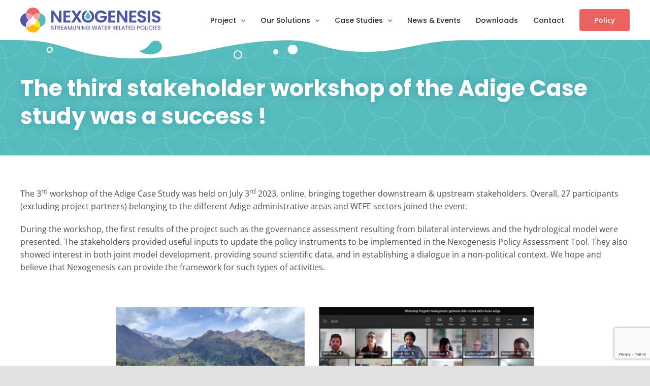

--- FILE ---
content_type: text/html; charset=UTF-8
request_url: https://nexogenesis.eu/the-third-stakeholder-workshop-of-the-adige-case-study-was-a-success/
body_size: 15694
content:
<!DOCTYPE html>
<html class="avada-html-layout-wide avada-html-header-position-top" lang="en-US" prefix="og: http://ogp.me/ns# fb: http://ogp.me/ns/fb#">
<head>
	<meta http-equiv="X-UA-Compatible" content="IE=edge" />
	<meta http-equiv="Content-Type" content="text/html; charset=utf-8"/>
	<meta name="viewport" content="width=device-width, initial-scale=1" />
	<title>The third stakeholder workshop of the Adige Case study was a success ! &#8211; Nexogenesis</title>
<meta name='robots' content='max-image-preview:large' />
<link rel='dns-prefetch' href='//www.google.com' />
<link rel='dns-prefetch' href='//www.googletagmanager.com' />
<link rel="alternate" type="application/rss+xml" title="Nexogenesis &raquo; Feed" href="https://nexogenesis.eu/feed/" />
<link rel="alternate" type="application/rss+xml" title="Nexogenesis &raquo; Comments Feed" href="https://nexogenesis.eu/comments/feed/" />
					<link rel="shortcut icon" href="https://nexogenesis.eu/wp-content/uploads/2021/12/favicon-32.png" type="image/x-icon" />
		
					<!-- For iPhone -->
			<link rel="apple-touch-icon" href="https://nexogenesis.eu/wp-content/uploads/2021/12/favicon-120.png">
		
		
					<!-- For iPad -->
			<link rel="apple-touch-icon" sizes="152x152" href="https://nexogenesis.eu/wp-content/uploads/2021/12/favicon-152.png">
		
					<!-- For iPad Retina display -->
			<link rel="apple-touch-icon" sizes="167x167" href="https://nexogenesis.eu/wp-content/uploads/2021/12/favicon-167.png">
		
		<link rel="alternate" title="oEmbed (JSON)" type="application/json+oembed" href="https://nexogenesis.eu/wp-json/oembed/1.0/embed?url=https%3A%2F%2Fnexogenesis.eu%2Fthe-third-stakeholder-workshop-of-the-adige-case-study-was-a-success%2F" />
<link rel="alternate" title="oEmbed (XML)" type="text/xml+oembed" href="https://nexogenesis.eu/wp-json/oembed/1.0/embed?url=https%3A%2F%2Fnexogenesis.eu%2Fthe-third-stakeholder-workshop-of-the-adige-case-study-was-a-success%2F&#038;format=xml" />

		<meta property="og:title" content="The third stakeholder workshop of the Adige Case study was a success !"/>
		<meta property="og:type" content="article"/>
		<meta property="og:url" content="https://nexogenesis.eu/the-third-stakeholder-workshop-of-the-adige-case-study-was-a-success/"/>
		<meta property="og:site_name" content="Nexogenesis"/>
		<meta property="og:description" content="The 3rd workshop of the Adige Case Study was held on July 3rd 2023, online, bringing together downstream &amp; upstream stakeholders. Overall, 27 participants (excluding project partners) belonging to the different Adige administrative areas and WEFE sectors joined the event.

During the workshop, the first results of the project such as the governance assessment resulting from"/>

									<meta property="og:image" content="https://nexogenesis.eu/wp-content/uploads/2023/07/NXG-news-banners-News-16.png"/>
							<style id='wp-img-auto-sizes-contain-inline-css' type='text/css'>
img:is([sizes=auto i],[sizes^="auto," i]){contain-intrinsic-size:3000px 1500px}
/*# sourceURL=wp-img-auto-sizes-contain-inline-css */
</style>
<link rel='stylesheet' id='sgr-css' href='https://nexogenesis.eu/wp-content/plugins/simple-google-recaptcha/sgr.css?ver=1666806102' type='text/css' media='all' />
<style id='wp-emoji-styles-inline-css' type='text/css'>

	img.wp-smiley, img.emoji {
		display: inline !important;
		border: none !important;
		box-shadow: none !important;
		height: 1em !important;
		width: 1em !important;
		margin: 0 0.07em !important;
		vertical-align: -0.1em !important;
		background: none !important;
		padding: 0 !important;
	}
/*# sourceURL=wp-emoji-styles-inline-css */
</style>
<style id='wp-block-library-inline-css' type='text/css'>
:root{--wp-block-synced-color:#7a00df;--wp-block-synced-color--rgb:122,0,223;--wp-bound-block-color:var(--wp-block-synced-color);--wp-editor-canvas-background:#ddd;--wp-admin-theme-color:#007cba;--wp-admin-theme-color--rgb:0,124,186;--wp-admin-theme-color-darker-10:#006ba1;--wp-admin-theme-color-darker-10--rgb:0,107,160.5;--wp-admin-theme-color-darker-20:#005a87;--wp-admin-theme-color-darker-20--rgb:0,90,135;--wp-admin-border-width-focus:2px}@media (min-resolution:192dpi){:root{--wp-admin-border-width-focus:1.5px}}.wp-element-button{cursor:pointer}:root .has-very-light-gray-background-color{background-color:#eee}:root .has-very-dark-gray-background-color{background-color:#313131}:root .has-very-light-gray-color{color:#eee}:root .has-very-dark-gray-color{color:#313131}:root .has-vivid-green-cyan-to-vivid-cyan-blue-gradient-background{background:linear-gradient(135deg,#00d084,#0693e3)}:root .has-purple-crush-gradient-background{background:linear-gradient(135deg,#34e2e4,#4721fb 50%,#ab1dfe)}:root .has-hazy-dawn-gradient-background{background:linear-gradient(135deg,#faaca8,#dad0ec)}:root .has-subdued-olive-gradient-background{background:linear-gradient(135deg,#fafae1,#67a671)}:root .has-atomic-cream-gradient-background{background:linear-gradient(135deg,#fdd79a,#004a59)}:root .has-nightshade-gradient-background{background:linear-gradient(135deg,#330968,#31cdcf)}:root .has-midnight-gradient-background{background:linear-gradient(135deg,#020381,#2874fc)}:root{--wp--preset--font-size--normal:16px;--wp--preset--font-size--huge:42px}.has-regular-font-size{font-size:1em}.has-larger-font-size{font-size:2.625em}.has-normal-font-size{font-size:var(--wp--preset--font-size--normal)}.has-huge-font-size{font-size:var(--wp--preset--font-size--huge)}.has-text-align-center{text-align:center}.has-text-align-left{text-align:left}.has-text-align-right{text-align:right}.has-fit-text{white-space:nowrap!important}#end-resizable-editor-section{display:none}.aligncenter{clear:both}.items-justified-left{justify-content:flex-start}.items-justified-center{justify-content:center}.items-justified-right{justify-content:flex-end}.items-justified-space-between{justify-content:space-between}.screen-reader-text{border:0;clip-path:inset(50%);height:1px;margin:-1px;overflow:hidden;padding:0;position:absolute;width:1px;word-wrap:normal!important}.screen-reader-text:focus{background-color:#ddd;clip-path:none;color:#444;display:block;font-size:1em;height:auto;left:5px;line-height:normal;padding:15px 23px 14px;text-decoration:none;top:5px;width:auto;z-index:100000}html :where(.has-border-color){border-style:solid}html :where([style*=border-top-color]){border-top-style:solid}html :where([style*=border-right-color]){border-right-style:solid}html :where([style*=border-bottom-color]){border-bottom-style:solid}html :where([style*=border-left-color]){border-left-style:solid}html :where([style*=border-width]){border-style:solid}html :where([style*=border-top-width]){border-top-style:solid}html :where([style*=border-right-width]){border-right-style:solid}html :where([style*=border-bottom-width]){border-bottom-style:solid}html :where([style*=border-left-width]){border-left-style:solid}html :where(img[class*=wp-image-]){height:auto;max-width:100%}:where(figure){margin:0 0 1em}html :where(.is-position-sticky){--wp-admin--admin-bar--position-offset:var(--wp-admin--admin-bar--height,0px)}@media screen and (max-width:600px){html :where(.is-position-sticky){--wp-admin--admin-bar--position-offset:0px}}

/*# sourceURL=wp-block-library-inline-css */
</style><style id='global-styles-inline-css' type='text/css'>
:root{--wp--preset--aspect-ratio--square: 1;--wp--preset--aspect-ratio--4-3: 4/3;--wp--preset--aspect-ratio--3-4: 3/4;--wp--preset--aspect-ratio--3-2: 3/2;--wp--preset--aspect-ratio--2-3: 2/3;--wp--preset--aspect-ratio--16-9: 16/9;--wp--preset--aspect-ratio--9-16: 9/16;--wp--preset--color--black: #000000;--wp--preset--color--cyan-bluish-gray: #abb8c3;--wp--preset--color--white: #ffffff;--wp--preset--color--pale-pink: #f78da7;--wp--preset--color--vivid-red: #cf2e2e;--wp--preset--color--luminous-vivid-orange: #ff6900;--wp--preset--color--luminous-vivid-amber: #fcb900;--wp--preset--color--light-green-cyan: #7bdcb5;--wp--preset--color--vivid-green-cyan: #00d084;--wp--preset--color--pale-cyan-blue: #8ed1fc;--wp--preset--color--vivid-cyan-blue: #0693e3;--wp--preset--color--vivid-purple: #9b51e0;--wp--preset--gradient--vivid-cyan-blue-to-vivid-purple: linear-gradient(135deg,rgb(6,147,227) 0%,rgb(155,81,224) 100%);--wp--preset--gradient--light-green-cyan-to-vivid-green-cyan: linear-gradient(135deg,rgb(122,220,180) 0%,rgb(0,208,130) 100%);--wp--preset--gradient--luminous-vivid-amber-to-luminous-vivid-orange: linear-gradient(135deg,rgb(252,185,0) 0%,rgb(255,105,0) 100%);--wp--preset--gradient--luminous-vivid-orange-to-vivid-red: linear-gradient(135deg,rgb(255,105,0) 0%,rgb(207,46,46) 100%);--wp--preset--gradient--very-light-gray-to-cyan-bluish-gray: linear-gradient(135deg,rgb(238,238,238) 0%,rgb(169,184,195) 100%);--wp--preset--gradient--cool-to-warm-spectrum: linear-gradient(135deg,rgb(74,234,220) 0%,rgb(151,120,209) 20%,rgb(207,42,186) 40%,rgb(238,44,130) 60%,rgb(251,105,98) 80%,rgb(254,248,76) 100%);--wp--preset--gradient--blush-light-purple: linear-gradient(135deg,rgb(255,206,236) 0%,rgb(152,150,240) 100%);--wp--preset--gradient--blush-bordeaux: linear-gradient(135deg,rgb(254,205,165) 0%,rgb(254,45,45) 50%,rgb(107,0,62) 100%);--wp--preset--gradient--luminous-dusk: linear-gradient(135deg,rgb(255,203,112) 0%,rgb(199,81,192) 50%,rgb(65,88,208) 100%);--wp--preset--gradient--pale-ocean: linear-gradient(135deg,rgb(255,245,203) 0%,rgb(182,227,212) 50%,rgb(51,167,181) 100%);--wp--preset--gradient--electric-grass: linear-gradient(135deg,rgb(202,248,128) 0%,rgb(113,206,126) 100%);--wp--preset--gradient--midnight: linear-gradient(135deg,rgb(2,3,129) 0%,rgb(40,116,252) 100%);--wp--preset--font-size--small: 12px;--wp--preset--font-size--medium: 20px;--wp--preset--font-size--large: 24px;--wp--preset--font-size--x-large: 42px;--wp--preset--font-size--normal: 16px;--wp--preset--font-size--xlarge: 32px;--wp--preset--font-size--huge: 48px;--wp--preset--spacing--20: 0.44rem;--wp--preset--spacing--30: 0.67rem;--wp--preset--spacing--40: 1rem;--wp--preset--spacing--50: 1.5rem;--wp--preset--spacing--60: 2.25rem;--wp--preset--spacing--70: 3.38rem;--wp--preset--spacing--80: 5.06rem;--wp--preset--shadow--natural: 6px 6px 9px rgba(0, 0, 0, 0.2);--wp--preset--shadow--deep: 12px 12px 50px rgba(0, 0, 0, 0.4);--wp--preset--shadow--sharp: 6px 6px 0px rgba(0, 0, 0, 0.2);--wp--preset--shadow--outlined: 6px 6px 0px -3px rgb(255, 255, 255), 6px 6px rgb(0, 0, 0);--wp--preset--shadow--crisp: 6px 6px 0px rgb(0, 0, 0);}:where(.is-layout-flex){gap: 0.5em;}:where(.is-layout-grid){gap: 0.5em;}body .is-layout-flex{display: flex;}.is-layout-flex{flex-wrap: wrap;align-items: center;}.is-layout-flex > :is(*, div){margin: 0;}body .is-layout-grid{display: grid;}.is-layout-grid > :is(*, div){margin: 0;}:where(.wp-block-columns.is-layout-flex){gap: 2em;}:where(.wp-block-columns.is-layout-grid){gap: 2em;}:where(.wp-block-post-template.is-layout-flex){gap: 1.25em;}:where(.wp-block-post-template.is-layout-grid){gap: 1.25em;}.has-black-color{color: var(--wp--preset--color--black) !important;}.has-cyan-bluish-gray-color{color: var(--wp--preset--color--cyan-bluish-gray) !important;}.has-white-color{color: var(--wp--preset--color--white) !important;}.has-pale-pink-color{color: var(--wp--preset--color--pale-pink) !important;}.has-vivid-red-color{color: var(--wp--preset--color--vivid-red) !important;}.has-luminous-vivid-orange-color{color: var(--wp--preset--color--luminous-vivid-orange) !important;}.has-luminous-vivid-amber-color{color: var(--wp--preset--color--luminous-vivid-amber) !important;}.has-light-green-cyan-color{color: var(--wp--preset--color--light-green-cyan) !important;}.has-vivid-green-cyan-color{color: var(--wp--preset--color--vivid-green-cyan) !important;}.has-pale-cyan-blue-color{color: var(--wp--preset--color--pale-cyan-blue) !important;}.has-vivid-cyan-blue-color{color: var(--wp--preset--color--vivid-cyan-blue) !important;}.has-vivid-purple-color{color: var(--wp--preset--color--vivid-purple) !important;}.has-black-background-color{background-color: var(--wp--preset--color--black) !important;}.has-cyan-bluish-gray-background-color{background-color: var(--wp--preset--color--cyan-bluish-gray) !important;}.has-white-background-color{background-color: var(--wp--preset--color--white) !important;}.has-pale-pink-background-color{background-color: var(--wp--preset--color--pale-pink) !important;}.has-vivid-red-background-color{background-color: var(--wp--preset--color--vivid-red) !important;}.has-luminous-vivid-orange-background-color{background-color: var(--wp--preset--color--luminous-vivid-orange) !important;}.has-luminous-vivid-amber-background-color{background-color: var(--wp--preset--color--luminous-vivid-amber) !important;}.has-light-green-cyan-background-color{background-color: var(--wp--preset--color--light-green-cyan) !important;}.has-vivid-green-cyan-background-color{background-color: var(--wp--preset--color--vivid-green-cyan) !important;}.has-pale-cyan-blue-background-color{background-color: var(--wp--preset--color--pale-cyan-blue) !important;}.has-vivid-cyan-blue-background-color{background-color: var(--wp--preset--color--vivid-cyan-blue) !important;}.has-vivid-purple-background-color{background-color: var(--wp--preset--color--vivid-purple) !important;}.has-black-border-color{border-color: var(--wp--preset--color--black) !important;}.has-cyan-bluish-gray-border-color{border-color: var(--wp--preset--color--cyan-bluish-gray) !important;}.has-white-border-color{border-color: var(--wp--preset--color--white) !important;}.has-pale-pink-border-color{border-color: var(--wp--preset--color--pale-pink) !important;}.has-vivid-red-border-color{border-color: var(--wp--preset--color--vivid-red) !important;}.has-luminous-vivid-orange-border-color{border-color: var(--wp--preset--color--luminous-vivid-orange) !important;}.has-luminous-vivid-amber-border-color{border-color: var(--wp--preset--color--luminous-vivid-amber) !important;}.has-light-green-cyan-border-color{border-color: var(--wp--preset--color--light-green-cyan) !important;}.has-vivid-green-cyan-border-color{border-color: var(--wp--preset--color--vivid-green-cyan) !important;}.has-pale-cyan-blue-border-color{border-color: var(--wp--preset--color--pale-cyan-blue) !important;}.has-vivid-cyan-blue-border-color{border-color: var(--wp--preset--color--vivid-cyan-blue) !important;}.has-vivid-purple-border-color{border-color: var(--wp--preset--color--vivid-purple) !important;}.has-vivid-cyan-blue-to-vivid-purple-gradient-background{background: var(--wp--preset--gradient--vivid-cyan-blue-to-vivid-purple) !important;}.has-light-green-cyan-to-vivid-green-cyan-gradient-background{background: var(--wp--preset--gradient--light-green-cyan-to-vivid-green-cyan) !important;}.has-luminous-vivid-amber-to-luminous-vivid-orange-gradient-background{background: var(--wp--preset--gradient--luminous-vivid-amber-to-luminous-vivid-orange) !important;}.has-luminous-vivid-orange-to-vivid-red-gradient-background{background: var(--wp--preset--gradient--luminous-vivid-orange-to-vivid-red) !important;}.has-very-light-gray-to-cyan-bluish-gray-gradient-background{background: var(--wp--preset--gradient--very-light-gray-to-cyan-bluish-gray) !important;}.has-cool-to-warm-spectrum-gradient-background{background: var(--wp--preset--gradient--cool-to-warm-spectrum) !important;}.has-blush-light-purple-gradient-background{background: var(--wp--preset--gradient--blush-light-purple) !important;}.has-blush-bordeaux-gradient-background{background: var(--wp--preset--gradient--blush-bordeaux) !important;}.has-luminous-dusk-gradient-background{background: var(--wp--preset--gradient--luminous-dusk) !important;}.has-pale-ocean-gradient-background{background: var(--wp--preset--gradient--pale-ocean) !important;}.has-electric-grass-gradient-background{background: var(--wp--preset--gradient--electric-grass) !important;}.has-midnight-gradient-background{background: var(--wp--preset--gradient--midnight) !important;}.has-small-font-size{font-size: var(--wp--preset--font-size--small) !important;}.has-medium-font-size{font-size: var(--wp--preset--font-size--medium) !important;}.has-large-font-size{font-size: var(--wp--preset--font-size--large) !important;}.has-x-large-font-size{font-size: var(--wp--preset--font-size--x-large) !important;}
/*# sourceURL=global-styles-inline-css */
</style>

<style id='classic-theme-styles-inline-css' type='text/css'>
/*! This file is auto-generated */
.wp-block-button__link{color:#fff;background-color:#32373c;border-radius:9999px;box-shadow:none;text-decoration:none;padding:calc(.667em + 2px) calc(1.333em + 2px);font-size:1.125em}.wp-block-file__button{background:#32373c;color:#fff;text-decoration:none}
/*# sourceURL=/wp-includes/css/classic-themes.min.css */
</style>
<link rel='stylesheet' id='contact-form-7-css' href='https://nexogenesis.eu/wp-content/plugins/contact-form-7/includes/css/styles.css?ver=5.5.3' type='text/css' media='all' />
<link rel='stylesheet' id='fusion-dynamic-css-css' href='https://nexogenesis.eu/wp-content/uploads/fusion-styles/8b093d4a14522474702269c7094d395d.min.css?ver=3.4.1' type='text/css' media='all' />
<script type="text/javascript" id="sgr-js-extra">
/* <![CDATA[ */
var sgr = {"sgr_site_key":"6LcRD7YiAAAAAJXo3j2UDRhzGFMMZEX-O4ndRXAd"};
//# sourceURL=sgr-js-extra
/* ]]> */
</script>
<script type="text/javascript" src="https://nexogenesis.eu/wp-content/plugins/simple-google-recaptcha/sgr.js?ver=1666806102" id="sgr-js"></script>
<script type="text/javascript" src="https://nexogenesis.eu/wp-includes/js/jquery/jquery.min.js?ver=3.7.1" id="jquery-core-js"></script>
<script type="text/javascript" src="https://nexogenesis.eu/wp-includes/js/jquery/jquery-migrate.min.js?ver=3.4.1" id="jquery-migrate-js"></script>

<!-- Google tag (gtag.js) snippet added by Site Kit -->

<!-- Google Analytics snippet added by Site Kit -->
<script type="text/javascript" src="https://www.googletagmanager.com/gtag/js?id=G-J920C2PHQB" id="google_gtagjs-js" async></script>
<script type="text/javascript" id="google_gtagjs-js-after">
/* <![CDATA[ */
window.dataLayer = window.dataLayer || [];function gtag(){dataLayer.push(arguments);}
gtag("set","linker",{"domains":["nexogenesis.eu"]});
gtag("js", new Date());
gtag("set", "developer_id.dZTNiMT", true);
gtag("config", "G-J920C2PHQB");
//# sourceURL=google_gtagjs-js-after
/* ]]> */
</script>

<!-- End Google tag (gtag.js) snippet added by Site Kit -->
<link rel="https://api.w.org/" href="https://nexogenesis.eu/wp-json/" /><link rel="alternate" title="JSON" type="application/json" href="https://nexogenesis.eu/wp-json/wp/v2/posts/764" /><link rel="EditURI" type="application/rsd+xml" title="RSD" href="https://nexogenesis.eu/xmlrpc.php?rsd" />
<meta name="generator" content="WordPress 6.9" />
<link rel="canonical" href="https://nexogenesis.eu/the-third-stakeholder-workshop-of-the-adige-case-study-was-a-success/" />
<link rel='shortlink' href='https://nexogenesis.eu/?p=764' />
<meta name="generator" content="Site Kit by Google 1.137.0" /><link rel="preload" href="https://nexogenesis.eu/wp-content/themes/Avada/includes/lib/assets/fonts/icomoon/awb-icons.woff" as="font" type="font/woff" crossorigin><link rel="preload" href="//nexogenesis.eu/wp-content/themes/Avada/includes/lib/assets/fonts/fontawesome/webfonts/fa-brands-400.woff2" as="font" type="font/woff2" crossorigin><link rel="preload" href="//nexogenesis.eu/wp-content/themes/Avada/includes/lib/assets/fonts/fontawesome/webfonts/fa-regular-400.woff2" as="font" type="font/woff2" crossorigin><link rel="preload" href="//nexogenesis.eu/wp-content/themes/Avada/includes/lib/assets/fonts/fontawesome/webfonts/fa-solid-900.woff2" as="font" type="font/woff2" crossorigin><style type="text/css" id="css-fb-visibility">@media screen and (max-width: 800px){.fusion-no-small-visibility{display:none !important;}body:not(.fusion-builder-ui-wireframe) .sm-text-align-center{text-align:center !important;}body:not(.fusion-builder-ui-wireframe) .sm-text-align-left{text-align:left !important;}body:not(.fusion-builder-ui-wireframe) .sm-text-align-right{text-align:right !important;}body:not(.fusion-builder-ui-wireframe) .sm-flex-align-center{justify-content:center !important;}body:not(.fusion-builder-ui-wireframe) .sm-flex-align-flex-start{justify-content:flex-start !important;}body:not(.fusion-builder-ui-wireframe) .sm-flex-align-flex-end{justify-content:flex-end !important;}body:not(.fusion-builder-ui-wireframe) .sm-mx-auto{margin-left:auto !important;margin-right:auto !important;}body:not(.fusion-builder-ui-wireframe) .sm-ml-auto{margin-left:auto !important;}body:not(.fusion-builder-ui-wireframe) .sm-mr-auto{margin-right:auto !important;}body:not(.fusion-builder-ui-wireframe) .fusion-absolute-position-small{position:absolute;top:auto;width:100%;}}@media screen and (min-width: 801px) and (max-width: 1024px){.fusion-no-medium-visibility{display:none !important;}body:not(.fusion-builder-ui-wireframe) .md-text-align-center{text-align:center !important;}body:not(.fusion-builder-ui-wireframe) .md-text-align-left{text-align:left !important;}body:not(.fusion-builder-ui-wireframe) .md-text-align-right{text-align:right !important;}body:not(.fusion-builder-ui-wireframe) .md-flex-align-center{justify-content:center !important;}body:not(.fusion-builder-ui-wireframe) .md-flex-align-flex-start{justify-content:flex-start !important;}body:not(.fusion-builder-ui-wireframe) .md-flex-align-flex-end{justify-content:flex-end !important;}body:not(.fusion-builder-ui-wireframe) .md-mx-auto{margin-left:auto !important;margin-right:auto !important;}body:not(.fusion-builder-ui-wireframe) .md-ml-auto{margin-left:auto !important;}body:not(.fusion-builder-ui-wireframe) .md-mr-auto{margin-right:auto !important;}body:not(.fusion-builder-ui-wireframe) .fusion-absolute-position-medium{position:absolute;top:auto;width:100%;}}@media screen and (min-width: 1025px){.fusion-no-large-visibility{display:none !important;}body:not(.fusion-builder-ui-wireframe) .lg-text-align-center{text-align:center !important;}body:not(.fusion-builder-ui-wireframe) .lg-text-align-left{text-align:left !important;}body:not(.fusion-builder-ui-wireframe) .lg-text-align-right{text-align:right !important;}body:not(.fusion-builder-ui-wireframe) .lg-flex-align-center{justify-content:center !important;}body:not(.fusion-builder-ui-wireframe) .lg-flex-align-flex-start{justify-content:flex-start !important;}body:not(.fusion-builder-ui-wireframe) .lg-flex-align-flex-end{justify-content:flex-end !important;}body:not(.fusion-builder-ui-wireframe) .lg-mx-auto{margin-left:auto !important;margin-right:auto !important;}body:not(.fusion-builder-ui-wireframe) .lg-ml-auto{margin-left:auto !important;}body:not(.fusion-builder-ui-wireframe) .lg-mr-auto{margin-right:auto !important;}body:not(.fusion-builder-ui-wireframe) .fusion-absolute-position-large{position:absolute;top:auto;width:100%;}}</style>		<script type="text/javascript">
			var doc = document.documentElement;
			doc.setAttribute( 'data-useragent', navigator.userAgent );
		</script>
		
	</head>

<body class="wp-singular post-template-default single single-post postid-764 single-format-standard wp-theme-Avada fusion-image-hovers fusion-pagination-sizing fusion-button_type-flat fusion-button_span-no fusion-button_gradient-linear avada-image-rollover-circle-yes avada-image-rollover-no fusion-body ltr fusion-sticky-header no-tablet-sticky-header no-mobile-sticky-header no-mobile-slidingbar no-mobile-totop avada-has-rev-slider-styles fusion-disable-outline fusion-sub-menu-fade mobile-logo-pos-left layout-wide-mode avada-has-boxed-modal-shadow- layout-scroll-offset-full avada-has-zero-margin-offset-top fusion-top-header menu-text-align-center mobile-menu-design-modern fusion-show-pagination-text fusion-header-layout-v1 avada-responsive avada-footer-fx-none avada-menu-highlight-style-bar fusion-search-form-clean fusion-main-menu-search-overlay fusion-avatar-circle avada-dropdown-styles avada-blog-layout-large avada-blog-archive-layout-large avada-header-shadow-no avada-menu-icon-position-left avada-has-megamenu-shadow avada-has-breadcrumb-mobile-hidden avada-has-titlebar-bar_and_content avada-has-footer-widget-bg-image avada-header-border-color-full-transparent avada-has-pagination-width_height avada-flyout-menu-direction-fade avada-ec-views-v1" >
		<a class="skip-link screen-reader-text" href="#content">Skip to content</a>

	<div id="boxed-wrapper">
		<div class="fusion-sides-frame"></div>
		<div id="wrapper" class="fusion-wrapper">
			<div id="home" style="position:relative;top:-1px;"></div>
			
				
			<header class="fusion-header-wrapper">
				<div class="fusion-header-v1 fusion-logo-alignment fusion-logo-left fusion-sticky-menu- fusion-sticky-logo-1 fusion-mobile-logo-1  fusion-mobile-menu-design-modern">
					<div class="fusion-header-sticky-height"></div>
<div class="fusion-header">
	<div class="fusion-row">
					<div class="fusion-logo" data-margin-top="15px" data-margin-bottom="15px" data-margin-left="0px" data-margin-right="0px">
			<a class="fusion-logo-link"  href="https://nexogenesis.eu/" >

						<!-- standard logo -->
			<img src="https://nexogenesis.eu/wp-content/uploads/2021/12/logo-1x.png" srcset="https://nexogenesis.eu/wp-content/uploads/2021/12/logo-1x.png 1x, https://nexogenesis.eu/wp-content/uploads/2021/12/logo-2x.png 2x" width="276" height="49" style="max-height:49px;height:auto;" alt="Nexogenesis Logo" data-retina_logo_url="https://nexogenesis.eu/wp-content/uploads/2021/12/logo-2x.png" class="fusion-standard-logo" />

											<!-- mobile logo -->
				<img src="https://nexogenesis.eu/wp-content/uploads/2021/12/logo-sticky.png" srcset="https://nexogenesis.eu/wp-content/uploads/2021/12/logo-sticky.png 1x, https://nexogenesis.eu/wp-content/uploads/2021/12/logo-sticky-2x.png 2x" width="182" height="33" style="max-height:33px;height:auto;" alt="Nexogenesis Logo" data-retina_logo_url="https://nexogenesis.eu/wp-content/uploads/2021/12/logo-sticky-2x.png" class="fusion-mobile-logo" />
			
											<!-- sticky header logo -->
				<img src="https://nexogenesis.eu/wp-content/uploads/2021/12/logo-sticky.png" srcset="https://nexogenesis.eu/wp-content/uploads/2021/12/logo-sticky.png 1x, https://nexogenesis.eu/wp-content/uploads/2021/12/logo-sticky-2x.png 2x" width="182" height="33" style="max-height:33px;height:auto;" alt="Nexogenesis Logo" data-retina_logo_url="https://nexogenesis.eu/wp-content/uploads/2021/12/logo-sticky-2x.png" class="fusion-sticky-logo" />
					</a>
		</div>		<nav class="fusion-main-menu" aria-label="Main Menu"><div class="fusion-overlay-search">		<form role="search" class="searchform fusion-search-form  fusion-search-form-clean" method="get" action="https://nexogenesis.eu/">
			<div class="fusion-search-form-content">

				
				<div class="fusion-search-field search-field">
					<label><span class="screen-reader-text">Search for:</span>
													<input type="search" value="" name="s" class="s" placeholder="Search..." required aria-required="true" aria-label="Search..."/>
											</label>
				</div>
				<div class="fusion-search-button search-button">
					<input type="submit" class="fusion-search-submit searchsubmit" aria-label="Search" value="&#xf002;" />
									</div>

				
			</div>


			
		</form>
		<div class="fusion-search-spacer"></div><a href="#" role="button" aria-label="Close Search" class="fusion-close-search"></a></div><ul id="menu-main-navigation" class="fusion-menu"><li  id="menu-item-213"  class="menu-item menu-item-type-custom menu-item-object-custom menu-item-has-children menu-item-213 fusion-dropdown-menu"  data-item-id="213"><a  href="https://nexogenesis.eu/about-nexogenesis/" class="fusion-bar-highlight"><span class="menu-text">Project</span> <span class="fusion-caret"><i class="fusion-dropdown-indicator" aria-hidden="true"></i></span></a><ul class="sub-menu"><li  id="menu-item-214"  class="menu-item menu-item-type-post_type menu-item-object-page menu-item-214 fusion-dropdown-submenu" ><a  href="https://nexogenesis.eu/about-nexogenesis/" class="fusion-bar-highlight"><span>About NEXOGENESIS</span></a></li><li  id="menu-item-551"  class="menu-item menu-item-type-post_type menu-item-object-page menu-item-551 fusion-dropdown-submenu" ><a  href="https://nexogenesis.eu/background/" class="fusion-bar-highlight"><span>Background</span></a></li><li  id="menu-item-215"  class="menu-item menu-item-type-post_type menu-item-object-page menu-item-215 fusion-dropdown-submenu" ><a  href="https://nexogenesis.eu/objectives/" class="fusion-bar-highlight"><span>Objectives</span></a></li><li  id="menu-item-311"  class="menu-item menu-item-type-post_type menu-item-object-page menu-item-311 fusion-dropdown-submenu" ><a  href="https://nexogenesis.eu/consortium/" class="fusion-bar-highlight"><span>Consortium</span></a></li><li  id="menu-item-436"  class="menu-item menu-item-type-post_type menu-item-object-page menu-item-436 fusion-dropdown-submenu" ><a  href="https://nexogenesis.eu/networking/" class="fusion-bar-highlight"><span>Networking</span></a></li></ul></li><li  id="menu-item-216"  class="menu-item menu-item-type-post_type menu-item-object-page menu-item-has-children menu-item-216 fusion-dropdown-menu"  data-item-id="216"><a  href="https://nexogenesis.eu/the-nexogenesis-solutions/" class="fusion-bar-highlight"><span class="menu-text">Our Solutions</span> <span class="fusion-caret"><i class="fusion-dropdown-indicator" aria-hidden="true"></i></span></a><ul class="sub-menu"><li  id="menu-item-1141"  class="menu-item menu-item-type-custom menu-item-object-custom menu-item-1141 fusion-dropdown-submenu" ><a  target="_blank" rel="noopener noreferrer" href="https://nexogenesis.eu/wp-content/uploads/2025/07/Factsheet-The-NEPAT.pdf" class="fusion-bar-highlight"><span>The NEPAT</span></a></li><li  id="menu-item-1142"  class="menu-item menu-item-type-custom menu-item-object-custom menu-item-1142 fusion-dropdown-submenu" ><a  target="_blank" rel="noopener noreferrer" href="https://nexogenesis.eu/wp-content/uploads/2025/07/Factsheet-The-WEFE-Footprint.pdf" class="fusion-bar-highlight"><span>The WEFE Nexus Footprint</span></a></li><li  id="menu-item-1143"  class="menu-item menu-item-type-custom menu-item-object-custom menu-item-1143 fusion-dropdown-submenu" ><a  target="_blank" rel="noopener noreferrer" href="https://nexogenesis.eu/wp-content/uploads/2025/07/Factsheet-The-User-Validated-Policy-Package.pdf" class="fusion-bar-highlight"><span>The User-Validated Policy Package</span></a></li><li  id="menu-item-1144"  class="menu-item menu-item-type-custom menu-item-object-custom menu-item-1144 fusion-dropdown-submenu" ><a  target="_blank" rel="noopener noreferrer" href="https://nexogenesis.eu/wp-content/uploads/2025/07/Factsheet-The-Guidebook.pdf" class="fusion-bar-highlight"><span>The Guidebook</span></a></li></ul></li><li  id="menu-item-546"  class="menu-item menu-item-type-post_type menu-item-object-page menu-item-has-children menu-item-546 fusion-dropdown-menu"  data-item-id="546"><a  href="https://nexogenesis.eu/case-studies/" class="fusion-bar-highlight"><span class="menu-text">Case Studies</span> <span class="fusion-caret"><i class="fusion-dropdown-indicator" aria-hidden="true"></i></span></a><ul class="sub-menu"><li  id="menu-item-356"  class="menu-item menu-item-type-post_type menu-item-object-page menu-item-356 fusion-dropdown-submenu" ><a  href="https://nexogenesis.eu/case-study-1-nestos-river-basin/" class="fusion-bar-highlight"><span>Case study #1: Nestos River Basin</span></a></li><li  id="menu-item-355"  class="menu-item menu-item-type-post_type menu-item-object-page menu-item-355 fusion-dropdown-submenu" ><a  href="https://nexogenesis.eu/case-study-2-lielupe-river-basin/" class="fusion-bar-highlight"><span>Case study #2: Lielupe River Basin</span></a></li><li  id="menu-item-354"  class="menu-item menu-item-type-post_type menu-item-object-page menu-item-354 fusion-dropdown-submenu" ><a  href="https://nexogenesis.eu/case-study-3-jiu-river-basin-lower/" class="fusion-bar-highlight"><span>Case Study #3: Jiu River Basin, Lower Danube</span></a></li><li  id="menu-item-353"  class="menu-item menu-item-type-post_type menu-item-object-page menu-item-353 fusion-dropdown-submenu" ><a  href="https://nexogenesis.eu/case-study-4-adige-river-basin/" class="fusion-bar-highlight"><span>Case Study #4: Adige River Basin</span></a></li><li  id="menu-item-352"  class="menu-item menu-item-type-post_type menu-item-object-page menu-item-352 fusion-dropdown-submenu" ><a  href="https://nexogenesis.eu/case-study-5-inkomati-usuthu-water-management-area/" class="fusion-bar-highlight"><span>Case study #5: Inkomati-Usuthu</span></a></li></ul></li><li  id="menu-item-369"  class="menu-item menu-item-type-post_type menu-item-object-page menu-item-369"  data-item-id="369"><a  href="https://nexogenesis.eu/news-events/" class="fusion-bar-highlight"><span class="menu-text">News &#038; Events</span></a></li><li  id="menu-item-392"  class="menu-item menu-item-type-post_type menu-item-object-page menu-item-392"  data-item-id="392"><a  href="https://nexogenesis.eu/downloads/" class="fusion-bar-highlight"><span class="menu-text">Downloads</span></a></li><li  id="menu-item-401"  class="menu-item menu-item-type-post_type menu-item-object-page menu-item-401"  data-item-id="401"><a  href="https://nexogenesis.eu/contact/" class="fusion-bar-highlight"><span class="menu-text">Contact</span></a></li><li  id="menu-item-1155"  class="menu-item menu-item-type-post_type menu-item-object-page menu-item-1155 fusion-menu-item-button"  data-item-id="1155"><a  href="https://nexogenesis.eu/policy/" class="fusion-bar-highlight"><span class="menu-text fusion-button button-default button-large">Policy</span></a></li></ul></nav>	<div class="fusion-mobile-menu-icons">
							<a href="#" class="fusion-icon awb-icon-bars" aria-label="Toggle mobile menu" aria-expanded="false"></a>
		
		
		
			</div>

<nav class="fusion-mobile-nav-holder fusion-mobile-menu-text-align-left" aria-label="Main Menu Mobile"></nav>

					</div>
</div>
				</div>
				<div class="fusion-clearfix"></div>
			</header>
							
						<div id="sliders-container" class="fusion-slider-visibility">
					</div>
				
				
			
			<section class="fusion-page-title-bar fusion-tb-page-title-bar"><div class="fusion-fullwidth fullwidth-box fusion-builder-row-1 fusion-flex-container fusion-parallax-none nonhundred-percent-fullwidth non-hundred-percent-height-scrolling" style="background-color: rgba(255,255,255,0);background-image: url(&quot;https://nexogenesis.eu/wp-content/uploads/2021/12/hero-bg.png&quot;);background-position: center center;background-repeat: repeat;border-width: 0px 0px 0px 0px;border-color:#e2e2e2;border-style:solid;" ><div class="fusion-builder-row fusion-row fusion-flex-align-items-flex-start" style="max-width:1248px;margin-left: calc(-4% / 2 );margin-right: calc(-4% / 2 );"><div class="fusion-layout-column fusion_builder_column fusion-builder-column-0 fusion_builder_column_1_1 1_1 fusion-flex-column"><div class="fusion-column-wrapper fusion-flex-justify-content-flex-start fusion-content-layout-column" style="background-position:left top;background-repeat:no-repeat;-webkit-background-size:cover;-moz-background-size:cover;-o-background-size:cover;background-size:cover;padding: 0px 0px 0px 0px;"><img decoding="async" class="alignnone size-full wp-image-27" src="https://nexogenesis.eu/wp-content/uploads/2021/12/hero-motif.png" alt="" width="922" height="37" srcset="https://nexogenesis.eu/wp-content/uploads/2021/12/hero-motif-200x8.png 200w, https://nexogenesis.eu/wp-content/uploads/2021/12/hero-motif-300x12.png 300w, https://nexogenesis.eu/wp-content/uploads/2021/12/hero-motif-400x16.png 400w, https://nexogenesis.eu/wp-content/uploads/2021/12/hero-motif-600x24.png 600w, https://nexogenesis.eu/wp-content/uploads/2021/12/hero-motif-768x31.png 768w, https://nexogenesis.eu/wp-content/uploads/2021/12/hero-motif-800x32.png 800w, https://nexogenesis.eu/wp-content/uploads/2021/12/hero-motif.png 922w" sizes="(max-width: 922px) 100vw, 922px" /></div><style type="text/css">.fusion-body .fusion-builder-column-0{width:100% !important;margin-top : 0px;margin-bottom : 20px;}.fusion-builder-column-0 > .fusion-column-wrapper {padding-top : 0px !important;padding-right : 0px !important;margin-right : 1.92%;padding-bottom : 0px !important;padding-left : 0px !important;margin-left : 1.92%;}@media only screen and (max-width:1024px) {.fusion-body .fusion-builder-column-0{width:100% !important;order : 0;}.fusion-builder-column-0 > .fusion-column-wrapper {margin-right : 1.92%;margin-left : 1.92%;}}@media only screen and (max-width:800px) {.fusion-body .fusion-builder-column-0{width:100% !important;order : 0;}.fusion-builder-column-0 > .fusion-column-wrapper {margin-right : 1.92%;margin-left : 1.92%;}}</style></div><div class="fusion-layout-column fusion_builder_column fusion-builder-column-1 fusion_builder_column_1_1 1_1 fusion-flex-column"><div class="fusion-column-wrapper fusion-flex-justify-content-flex-start fusion-content-layout-column" style="background-position:left top;background-repeat:no-repeat;-webkit-background-size:cover;-moz-background-size:cover;-o-background-size:cover;background-size:cover;padding: 0px 0px 0px 0px;"><style type="text/css">@media only screen and (max-width:1024px) {.fusion-title.fusion-title-1{margin-top:10px!important; margin-right:0px!important;margin-bottom:15px!important;margin-left:0px!important;}}@media only screen and (max-width:800px) {.fusion-title.fusion-title-1{margin-top:10px!important; margin-right:0px!important;margin-bottom:10px!important; margin-left:0px!important;}}</style><div class="fusion-title title fusion-title-1 fusion-sep-none fusion-title-text fusion-title-size-one page-title-nexo" style="font-size:44px;margin-top:10px;margin-right:0px;margin-bottom:15px;margin-left:0px;"><h1 class="title-heading-left fusion-responsive-typography-calculated" style="margin:0;font-size:1em;color:#ffffff;--fontSize:44;line-height:1.25;text-shadow:0px 0px 15px rgba(0,73,103,0.23);">The third stakeholder workshop of the Adige Case study was a success !</h1></div></div><style type="text/css">.fusion-body .fusion-builder-column-1{width:100% !important;margin-top : 0px;margin-bottom : 20px;}.fusion-builder-column-1 > .fusion-column-wrapper {padding-top : 0px !important;padding-right : 0px !important;margin-right : 1.92%;padding-bottom : 0px !important;padding-left : 0px !important;margin-left : 1.92%;}@media only screen and (max-width:1024px) {.fusion-body .fusion-builder-column-1{width:100% !important;order : 0;}.fusion-builder-column-1 > .fusion-column-wrapper {margin-right : 1.92%;margin-left : 1.92%;}}@media only screen and (max-width:800px) {.fusion-body .fusion-builder-column-1{width:100% !important;order : 0;}.fusion-builder-column-1 > .fusion-column-wrapper {margin-right : 1.92%;margin-left : 1.92%;}}</style></div></div><style type="text/css">.fusion-body .fusion-flex-container.fusion-builder-row-1{ padding-top : 0px;margin-top : 0px;padding-right : 30px;padding-bottom : 15px;margin-bottom : 0px;padding-left : 30px;}@media only screen and (max-width:800px) {.fusion-body .fusion-flex-container.fusion-builder-row-1{ padding-bottom : 0;}}</style></div>
</section>
						<main id="main" class="clearfix ">
				<div class="fusion-row" style="">

<section id="content" style="width: 100%;">
	
					<article id="post-764" class="post post-764 type-post status-publish format-standard has-post-thumbnail hentry category-case-studies category-news">
										<span class="entry-title" style="display: none;">The third stakeholder workshop of the Adige Case study was a success !</span>
			
				
						<div class="post-content">
				<p>The 3<sup>rd</sup> workshop of the Adige Case Study was held on July 3<sup>rd</sup> 2023, online, bringing together downstream &amp; upstream stakeholders. Overall, 27 participants (excluding project partners) belonging to the different Adige administrative areas and WEFE sectors joined the event.</p>
<p>During the workshop, the first results of the project such as the governance assessment resulting from bilateral interviews and the hydrological model were presented. The stakeholders provided useful inputs to update the policy instruments to be implemented in the Nexogenesis Policy Assessment Tool. They also showed interest in both joint model development, providing sound scientific data, and in establishing a dialogue in a non-political context. We hope and believe that Nexogenesis can provide the framework for such types of activities.</p>
<p>&nbsp;</p>
<p><img fetchpriority="high" decoding="async" class="wp-image-768 aligncenter" src="https://nexogenesis.eu/wp-content/uploads/2023/07/News-16-300x207.png" alt="" width="823" height="568" srcset="https://nexogenesis.eu/wp-content/uploads/2023/07/News-16-200x138.png 200w, https://nexogenesis.eu/wp-content/uploads/2023/07/News-16-300x207.png 300w, https://nexogenesis.eu/wp-content/uploads/2023/07/News-16-400x276.png 400w, https://nexogenesis.eu/wp-content/uploads/2023/07/News-16-600x414.png 600w, https://nexogenesis.eu/wp-content/uploads/2023/07/News-16-768x530.png 768w, https://nexogenesis.eu/wp-content/uploads/2023/07/News-16-800x552.png 800w, https://nexogenesis.eu/wp-content/uploads/2023/07/News-16-1024x707.png 1024w, https://nexogenesis.eu/wp-content/uploads/2023/07/News-16-1200x828.png 1200w, https://nexogenesis.eu/wp-content/uploads/2023/07/News-16-1536x1060.png 1536w, https://nexogenesis.eu/wp-content/uploads/2023/07/News-16.png 1630w" sizes="(max-width: 823px) 100vw, 823px" /></p>
							</div>

												<div class="fusion-meta-info"><div class="fusion-meta-info-wrapper"><span class="vcard rich-snippet-hidden"><span class="fn"><a href="https://nexogenesis.eu/author/lpourcher/" title="Posts by Lisa Pourcher" rel="author">Lisa Pourcher</a></span></span><span class="updated rich-snippet-hidden">2023-07-05T17:32:18+02:00</span><span>2023-07-05</span><span class="fusion-inline-sep">|</span><a href="https://nexogenesis.eu/category/case-studies/" rel="category tag">Case Studies</a>, <a href="https://nexogenesis.eu/category/news/" rel="category tag">News</a><span class="fusion-inline-sep">|</span></div></div>																								
																	</article>
	</section>
						
					</div>  <!-- fusion-row -->
				</main>  <!-- #main -->
				
				
								
					
		<div class="fusion-footer">
					
	<footer class="fusion-footer-widget-area fusion-widget-area">
		<div class="fusion-row">
			<div class="fusion-columns fusion-columns-4 fusion-widget-area">
				
																									<div class="fusion-column col-lg-3 col-md-3 col-sm-3">
							<section id="custom_html-3" class="widget_text fusion-footer-widget-column widget widget_custom_html" style="border-style: solid;border-color:transparent;border-width:0px;"><div class="textwidget custom-html-widget"><svg xmlns="http://www.w3.org/2000/svg" width="224" height="91" viewbox="0 0 130.72 52.95">
    <defs>
        <style>
        .cls-1 {
            fill: #fff;
        }
        </style>
    </defs>
    <g id="Calque_2" data-name="Calque 2">
        <g id="Calque_1-2" data-name="Calque 1">
            <polygon class="cls-1" points="12.36 38.34 12.36 52.81 9.46 52.81 2.9 42.89 2.9 52.81 0 52.81 0 38.34 2.9 38.34 9.46 48.27 9.46 38.34 12.36 38.34" />
            <polygon class="cls-1" points="23.09 40.7 17.61 40.7 17.61 44.32 22.47 44.32 22.47 46.62 17.61 46.62 17.61 50.45 23.09 50.45 23.09 52.81 14.71 52.81 14.71 38.34 23.09 38.34 23.09 40.7" />
            <polygon class="cls-1" points="30.29 47.94 27.46 52.81 24.19 52.81 28.74 45.52 24.12 38.36 27.46 38.36 30.58 43.2 33.4 38.36 36.67 38.36 32.13 45.63 36.75 52.81 33.42 52.81 30.29 47.94" />
            <path class="cls-1" d="M66.36,42.71H63a3.63,3.63,0,0,0-3.4-1.87c-2.58,0-4.39,1.84-4.39,4.72s1.83,4.76,4.52,4.76A3.93,3.93,0,0,0,63.86,47h-5V44.78h7.82V47.3a7.06,7.06,0,0,1-7.06,5.63,7.38,7.38,0,1,1,0-14.76c3.23,0,5.8,1.64,6.73,4.54" />
            <polygon class="cls-1" points="76.73 40.7 71.25 40.7 71.25 44.32 76.11 44.32 76.11 46.62 71.25 46.62 71.25 50.45 76.73 50.45 76.73 52.81 68.35 52.81 68.35 38.34 76.73 38.34 76.73 40.7" />
            <polygon class="cls-1" points="91.08 38.34 91.08 52.81 88.19 52.81 81.62 42.89 81.62 52.81 78.72 52.81 78.72 38.34 81.62 38.34 88.19 48.27 88.19 38.34 91.08 38.34" />
            <polygon class="cls-1" points="101.82 40.7 96.33 40.7 96.33 44.32 101.2 44.32 101.2 46.62 96.33 46.62 96.33 50.45 101.82 50.45 101.82 52.81 93.43 52.81 93.43 38.34 101.82 38.34 101.82 40.7" />
            <path class="cls-1" d="M108.51,53c-3,0-5.32-1.57-5.36-4.3h3.11a2,2,0,0,0,2.19,1.92c1.37,0,2.18-.72,2.18-1.76,0-3.12-7.46-1.24-7.44-6.48,0-2.61,2.11-4.18,5.1-4.18s5,1.51,5.17,4.12h-3.19a1.9,1.9,0,0,0-2.07-1.72c-1.14,0-2,.52-2,1.7,0,2.9,7.41,1.28,7.41,6.38,0,2.27-1.82,4.32-5.12,4.32" />
            <rect class="cls-1" x="115.48" y="38.36" width="2.9" height="14.45" />
            <path class="cls-1" d="M125.6,53c-3,0-5.32-1.57-5.36-4.3h3.11a2,2,0,0,0,2.19,1.92c1.37,0,2.17-.72,2.17-1.76,0-3.12-7.45-1.24-7.43-6.48,0-2.61,2.11-4.18,5.1-4.18s5,1.51,5.17,4.12h-3.19a1.91,1.91,0,0,0-2.07-1.72c-1.14,0-2,.52-2,1.7,0,2.9,7.41,1.28,7.41,6.38,0,2.27-1.83,4.32-5.12,4.32" />
            <path class="cls-1" d="M44.83,38.19q1.43,2.19,2.84,4.39a2.33,2.33,0,0,1,.17.26c.07.12.15.23.23.35a4.65,4.65,0,0,1,.63,1.67,5.9,5.9,0,0,1,.06.59,4.74,4.74,0,0,1-.09,1.19,4.59,4.59,0,0,1-.39,1.13,4.73,4.73,0,0,1-.45.71l-.15.18a3.41,3.41,0,0,1-.46.47l-.13.13-.32.24a4.13,4.13,0,0,1-2,.8l-.08,0h0c-.13,0-.27,0-.41,0h-.35a2.81,2.81,0,0,1-.49-.05l-.35,0-.14,0c-.12,0-.24-.08-.36-.12L42.15,50,42,49.88h0a3,3,0,0,1-.3-.19h0l-.19-.13a4.71,4.71,0,0,1-1.4-6.37c.64-1,1.31-2.07,2-3.1l1.25-1.9a7.42,7.42,0,1,0,1.53,0" />
            <path class="cls-1" d="M46.64,44.08,44.52,40.8c-.16-.23-.3-.47-.46-.7-.15.23-.3.47-.46.7-.7,1.08-1.42,2.18-2.1,3.28a3.07,3.07,0,0,0,1.22,4.3,3,3,0,0,0,1.31.3,3,3,0,0,0,2.61-4.6" />
            <path class="cls-1" d="M63.66,21.77a9,9,0,0,1-7.22,3.6,9.4,9.4,0,0,1-1.69-.16,9.07,9.07,0,0,0,17.82,0,9.4,9.4,0,0,1-1.69.16,9,9,0,0,1-7.22-3.6" />
            <path class="cls-1" d="M58.18,16.3a9.06,9.06,0,0,1-3.6-7.23,8.47,8.47,0,0,1,.17-1.68,9.07,9.07,0,0,0,0,17.82,8.57,8.57,0,0,1-.17-1.69,9,9,0,0,1,3.6-7.22" />
            <path class="cls-1" d="M63.66,10.82a9.06,9.06,0,0,1,7.22-3.6,8.57,8.57,0,0,1,1.69.17,9.07,9.07,0,0,0-17.82,0,8.57,8.57,0,0,1,1.69-.17,9.06,9.06,0,0,1,7.22,3.6" />
            <path class="cls-1" d="M80,16.3a9.06,9.06,0,0,0-7.38-8.91,9.29,9.29,0,0,1,.16,1.68,9.05,9.05,0,0,1-3.59,7.23,9,9,0,0,1,3.59,7.22,9.4,9.4,0,0,1-.16,1.69A9.07,9.07,0,0,0,80,16.3" />
            <path class="cls-1" d="M67.06,16.08c-1.12-1.76-2.27-3.5-3.41-5.25h0c-1.13,1.75-2.3,3.48-3.4,5.25a4,4,0,1,0,6.81,0" />
        </g>
    </g>
</svg></div><div style="clear:both;"></div></section><section id="text-2" class="fusion-footer-widget-column widget widget_text" style="border-style: solid;border-color:transparent;border-width:0px;"><h4 class="widget-title">Project coordination</h4>			<div class="textwidget"><p><strong>Dr. Janez Su<b>š</b>nik</strong><br />
Land and Water Management Department, IHE Delft Institute for Water Education, Netherlands <a href="mailto:j.susnik@un-ihe.org">j.susnik<b>@</b>un-ihe.org</a></p>
</div>
		<div style="clear:both;"></div></section>																					</div>
																										<div class="fusion-column col-lg-3 col-md-3 col-sm-3">
							<style type="text/css" data-id="avada-vertical-menu-widget-2">#avada-vertical-menu-widget-2 > ul.menu { margin-top: -8px; }</style><section id="avada-vertical-menu-widget-2" class="fusion-footer-widget-column widget avada_vertical_menu" style="border-style: solid;border-color:transparent;border-width:0px;"><h4 class="widget-title">NAVIGATION</h4><style>#fusion-vertical-menu-widget-avada-vertical-menu-widget-2-nav ul.menu li a {font-size:14px;}</style><nav id="fusion-vertical-menu-widget-avada-vertical-menu-widget-2-nav" class="fusion-vertical-menu-widget fusion-menu hover left no-border" aria-label="Secondary Navigation: NAVIGATION"><ul id="menu-footer-col2" class="menu"><li id="menu-item-417" class="menu-item menu-item-type-post_type menu-item-object-page menu-item-417"><a href="https://nexogenesis.eu/about-nexogenesis/"><span class="link-text"> About NEXOGENESIS</span><span class="arrow"></span></a></li><li id="menu-item-552" class="menu-item menu-item-type-post_type menu-item-object-page menu-item-552"><a href="https://nexogenesis.eu/background/"><span class="link-text"> Background</span><span class="arrow"></span></a></li><li id="menu-item-545" class="menu-item menu-item-type-post_type menu-item-object-page menu-item-545"><a href="https://nexogenesis.eu/case-studies/"><span class="link-text"> Case Studies</span><span class="arrow"></span></a></li><li id="menu-item-421" class="menu-item menu-item-type-post_type menu-item-object-page menu-item-421"><a href="https://nexogenesis.eu/case-study-1-nestos-river-basin/"><span class="link-text"> Case study #1: Nestos River Basin</span><span class="arrow"></span></a></li><li id="menu-item-422" class="menu-item menu-item-type-post_type menu-item-object-page menu-item-422"><a href="https://nexogenesis.eu/case-study-2-lielupe-river-basin/"><span class="link-text"> Case study #2: Lielupe River Basin</span><span class="arrow"></span></a></li><li id="menu-item-418" class="menu-item menu-item-type-post_type menu-item-object-page menu-item-418"><a href="https://nexogenesis.eu/case-study-3-jiu-river-basin-lower/"><span class="link-text"> Case Study #3: Jiu River Basin, Lower Danube</span><span class="arrow"></span></a></li><li id="menu-item-419" class="menu-item menu-item-type-post_type menu-item-object-page menu-item-419"><a href="https://nexogenesis.eu/case-study-4-adige-river-basin/"><span class="link-text"> Case Study #4: Adige River Basin</span><span class="arrow"></span></a></li><li id="menu-item-420" class="menu-item menu-item-type-post_type menu-item-object-page menu-item-420"><a href="https://nexogenesis.eu/case-study-5-inkomati-usuthu-water-management-area/"><span class="link-text"> Case study #5: Inkomati-Usuthu</span><span class="arrow"></span></a></li><li id="menu-item-423" class="menu-item menu-item-type-post_type menu-item-object-page menu-item-423"><a href="https://nexogenesis.eu/consortium/"><span class="link-text"> Consortium</span><span class="arrow"></span></a></li><li id="menu-item-425" class="menu-item menu-item-type-post_type menu-item-object-page menu-item-425"><a href="https://nexogenesis.eu/downloads/"><span class="link-text"> Downloads</span><span class="arrow"></span></a></li><li id="menu-item-427" class="menu-item menu-item-type-post_type menu-item-object-page menu-item-427"><a href="https://nexogenesis.eu/news-events/"><span class="link-text"> News &#038; Events</span><span class="arrow"></span></a></li><li id="menu-item-428" class="menu-item menu-item-type-post_type menu-item-object-page menu-item-428"><a href="https://nexogenesis.eu/objectives/"><span class="link-text"> Objectives</span><span class="arrow"></span></a></li><li id="menu-item-429" class="menu-item menu-item-type-post_type menu-item-object-page menu-item-429"><a href="https://nexogenesis.eu/the-nexogenesis-solutions/"><span class="link-text"> Our Solutions</span><span class="arrow"></span></a></li><li id="menu-item-424" class="menu-item menu-item-type-post_type menu-item-object-page menu-item-424"><a href="https://nexogenesis.eu/contact/"><span class="link-text"> Contact</span><span class="arrow"></span></a></li><li id="menu-item-416" class="menu-item menu-item-type-post_type menu-item-object-page menu-item-privacy-policy menu-item-416"><a rel="privacy-policy" href="https://nexogenesis.eu/privacy-policy/"><span class="link-text"> Privacy Policy</span><span class="arrow"></span></a></li><li id="menu-item-437" class="menu-item menu-item-type-post_type menu-item-object-page menu-item-437"><a href="https://nexogenesis.eu/networking/"><span class="link-text"> Networking</span><span class="arrow"></span></a></li><li id="menu-item-426" class="menu-item menu-item-type-post_type menu-item-object-page menu-item-426"><a href="https://nexogenesis.eu/legals/"><span class="link-text"> Legals</span><span class="arrow"></span></a></li></ul></nav><div style="clear:both;"></div></section>																					</div>
																										<div class="fusion-column col-lg-3 col-md-3 col-sm-3">
							<section id="custom_html-5" class="widget_text fusion-footer-widget-column widget widget_custom_html" style="border-style: solid;border-color:transparent;border-width:0px;"><h4 class="widget-title">Newsletter</h4><div class="textwidget custom-html-widget"><!-- Begin Mailchimp Signup Form -->
<link href="//cdn-images.mailchimp.com/embedcode/classic-071822.css" rel="stylesheet" type="text/css">
<style type="text/css">
#mc_embed_signup {
    background: transparent;
    clear: left;
    font: 14px Helvetica, Arial, sans-serif;
    width: 100%;
}
#mc_embed_signup form {
margin: 0;
}
#mc_embed_signup .helper_text {
background-color: rgba(28,29,39,0.85);
}
#mc_embed_signup #mc-embedded-subscribe-form div.mce_inline_error {
background-color: rgba(28,29,39,0.85);
}
#mc_embed_signup .button {
background-color: #5c5e6e;
}
</style>
<div id="mc_embed_signup">
    <form action=https://watereurope.us18.list-manage.com/subscribe/post?u=351966085aec46b57d040a430&amp;id=cade2b02de&amp;f_id=009d0fe7f0 method="post" id="mc-embedded-subscribe-form" name="mc-embedded-subscribe-form" class="validate" target="_blank" novalidate>
        <div id="mc_embed_signup_scroll">
            <div class="indicates-required"><span class="asterisk">*</span> indicates required</div>
            <div class="mc-field-group">
                <label for="mce-EMAIL">Email Address <span class="asterisk">*</span>
                </label>
                <input type="email" value="" name="EMAIL" class="required email" id="mce-EMAIL" required>
                <span id="mce-EMAIL-HELPERTEXT" class="helper_text"></span>
            </div>
            <div id="mce-responses" class="clear">
                <div class="response" id="mce-error-response" style="display:none"></div>
                <div class="response" id="mce-success-response" style="display:none"></div>
            </div> <!-- real people should not fill this in and expect good things - do not remove this or risk form bot signups-->
            <div style="position: absolute; left: -5000px;" aria-hidden="true"><input type="text" name="b_351966085aec46b57d040a430_cade2b02de" tabindex="-1" value=""></div>
            <div class="clear"><input type="submit" value="Subscribe" name="subscribe" id="mc-embedded-subscribe" class="button"></div>
        </div>
    </form>
</div>
<script type='text/javascript' src='//s3.amazonaws.com/downloads.mailchimp.com/js/mc-validate.js'></script>
<script type='text/javascript'>
(function($) { window.fnames = new Array();
    window.ftypes = new Array();
    fnames[0] = 'EMAIL';
    ftypes[0] = 'email';
    fnames[1] = 'FNAME';
    ftypes[1] = 'text';
    fnames[2] = 'LNAME';
    ftypes[2] = 'text';
    fnames[3] = 'ADDRESS';
    ftypes[3] = 'address';
    fnames[4] = 'PHONE';
    ftypes[4] = 'phone'; }(jQuery));
var $mcj = jQuery.noConflict(true);
</script>
<!--End mc_embed_signup--></div><div style="clear:both;"></div></section><section id="social_links-widget-2" class="fusion-footer-widget-column widget social_links" style="border-style: solid;border-color:transparent;border-width:0px;"><h4 class="widget-title">Follow US</h4>
		<div class="fusion-social-networks">

			<div class="fusion-social-networks-wrapper">
																												
						
																																			<a class="fusion-social-network-icon fusion-tooltip fusion-twitter awb-icon-twitter" href="https://twitter.com/NEXOGENESIS_eu"  data-placement="top" data-title="Twitter" data-toggle="tooltip" data-original-title=""  title="Twitter" aria-label="Twitter" rel="noopener noreferrer" target="_self" style="font-size:20px;color:#bebdbd;"></a>
											
										
																				
						
																																			<a class="fusion-social-network-icon fusion-tooltip fusion-youtube awb-icon-youtube" href="https://www.youtube.com/channel/UC1jIfkAdSX2Sdxnms5BAjDg"  data-placement="top" data-title="Youtube" data-toggle="tooltip" data-original-title=""  title="YouTube" aria-label="YouTube" rel="noopener noreferrer" target="_self" style="font-size:20px;color:#bebdbd;"></a>
											
										
																				
						
																																			<a class="fusion-social-network-icon fusion-tooltip fusion-linkedin awb-icon-linkedin" href="https://www.linkedin.com/company/nexogenesis/"  data-placement="top" data-title="LinkedIn" data-toggle="tooltip" data-original-title=""  title="LinkedIn" aria-label="LinkedIn" rel="noopener noreferrer" target="_self" style="font-size:20px;color:#bebdbd;"></a>
											
										
				
			</div>
		</div>

		<div style="clear:both;"></div></section>																					</div>
																										<div class="fusion-column fusion-column-last col-lg-3 col-md-3 col-sm-3">
							<section id="custom_html-4" class="widget_text fusion-footer-widget-column widget widget_custom_html" style="border-style: solid;border-color:transparent;border-width:0px;"><h4 class="widget-title">Latest Tweets</h4><div class="textwidget custom-html-widget"><a class="twitter-timeline" data-width="290" data-height="330" data-theme="dark" href="https://twitter.com/NEXOGENESIS_eu?ref_src=twsrc%5Etfw">Tweets by NEXOGENESIS_eu</a> <script async src="https://platform.twitter.com/widgets.js" charset="utf-8"></script></div><div style="clear:both;"></div></section>																					</div>
																											
				<div class="fusion-clearfix"></div>
			</div> <!-- fusion-columns -->
		</div> <!-- fusion-row -->
	</footer> <!-- fusion-footer-widget-area -->

	
	<footer id="footer" class="fusion-footer-copyright-area">
		<div class="fusion-row">
			<div class="fusion-copyright-content">

				<div class="fusion-copyright-notice">
		<div>
		<img src="https://nexogenesis.eu/wp-content/uploads/2021/12/footer-flag-europe.png" class="footer-flag"><p style="text-align:left">This project has received funding from the European Union's Horizon 2020 research and innovation programme under grant agreement No 101003881.</p>	</div>
</div>

			</div> <!-- fusion-fusion-copyright-content -->
		</div> <!-- fusion-row -->
	</footer> <!-- #footer -->
		</div> <!-- fusion-footer -->

		
					<div class="fusion-sliding-bar-wrapper">
											</div>

												</div> <!-- wrapper -->
		</div> <!-- #boxed-wrapper -->
		<div class="fusion-top-frame"></div>
		<div class="fusion-bottom-frame"></div>
		<div class="fusion-boxed-shadow"></div>
		<a class="fusion-one-page-text-link fusion-page-load-link" tabindex="-1" href="#" aria-hidden="true">Page load link</a>

		<div class="avada-footer-scripts">
			<script type="speculationrules">
{"prefetch":[{"source":"document","where":{"and":[{"href_matches":"/*"},{"not":{"href_matches":["/wp-*.php","/wp-admin/*","/wp-content/uploads/*","/wp-content/*","/wp-content/plugins/*","/wp-content/themes/Avada/*","/*\\?(.+)"]}},{"not":{"selector_matches":"a[rel~=\"nofollow\"]"}},{"not":{"selector_matches":".no-prefetch, .no-prefetch a"}}]},"eagerness":"conservative"}]}
</script>
<script type="text/javascript">var fusionNavIsCollapsed=function(e){var t;window.innerWidth<=e.getAttribute("data-breakpoint")?(e.classList.add("collapse-enabled"),e.classList.contains("expanded")||(e.setAttribute("aria-expanded","false"),window.dispatchEvent(new Event("fusion-mobile-menu-collapsed",{bubbles:!0,cancelable:!0})))):(null!==e.querySelector(".menu-item-has-children.expanded .fusion-open-nav-submenu-on-click")&&e.querySelector(".menu-item-has-children.expanded .fusion-open-nav-submenu-on-click").click(),e.classList.remove("collapse-enabled"),e.setAttribute("aria-expanded","true"),null!==e.querySelector(".fusion-custom-menu")&&e.querySelector(".fusion-custom-menu").removeAttribute("style")),e.classList.add("no-wrapper-transition"),clearTimeout(t),t=setTimeout(()=>{e.classList.remove("no-wrapper-transition")},400),e.classList.remove("loading")},fusionRunNavIsCollapsed=function(){var e,t=document.querySelectorAll(".fusion-menu-element-wrapper");for(e=0;e<t.length;e++)fusionNavIsCollapsed(t[e])};function avadaGetScrollBarWidth(){var e,t,n,s=document.createElement("p");return s.style.width="100%",s.style.height="200px",(e=document.createElement("div")).style.position="absolute",e.style.top="0px",e.style.left="0px",e.style.visibility="hidden",e.style.width="200px",e.style.height="150px",e.style.overflow="hidden",e.appendChild(s),document.body.appendChild(e),t=s.offsetWidth,e.style.overflow="scroll",t==(n=s.offsetWidth)&&(n=e.clientWidth),document.body.removeChild(e),jQuery("html").hasClass("awb-scroll")&&10<t-n?10:t-n}fusionRunNavIsCollapsed(),window.addEventListener("fusion-resize-horizontal",fusionRunNavIsCollapsed);</script><script type="text/javascript" src="https://nexogenesis.eu/wp-includes/js/dist/vendor/wp-polyfill.min.js?ver=3.15.0" id="wp-polyfill-js"></script>
<script type="text/javascript" id="contact-form-7-js-extra">
/* <![CDATA[ */
var wpcf7 = {"api":{"root":"https://nexogenesis.eu/wp-json/","namespace":"contact-form-7/v1"}};
//# sourceURL=contact-form-7-js-extra
/* ]]> */
</script>
<script type="text/javascript" src="https://nexogenesis.eu/wp-content/plugins/contact-form-7/includes/js/index.js?ver=5.5.3" id="contact-form-7-js"></script>
<script type="text/javascript" src="https://www.google.com/recaptcha/api.js?render=6LcRD7YiAAAAAJXo3j2UDRhzGFMMZEX-O4ndRXAd&amp;ver=3.0" id="google-recaptcha-js"></script>
<script type="text/javascript" id="wpcf7-recaptcha-js-extra">
/* <![CDATA[ */
var wpcf7_recaptcha = {"sitekey":"6LcRD7YiAAAAAJXo3j2UDRhzGFMMZEX-O4ndRXAd","actions":{"homepage":"homepage","contactform":"contactform"}};
//# sourceURL=wpcf7-recaptcha-js-extra
/* ]]> */
</script>
<script type="text/javascript" src="https://nexogenesis.eu/wp-content/plugins/contact-form-7/modules/recaptcha/index.js?ver=5.5.3" id="wpcf7-recaptcha-js"></script>
<script type="text/javascript" src="https://nexogenesis.eu/wp-content/uploads/fusion-scripts/6688ab103b132ee638c98fce63b536ec.min.js?ver=3.4.1" id="fusion-scripts-js"></script>
<script id="wp-emoji-settings" type="application/json">
{"baseUrl":"https://s.w.org/images/core/emoji/17.0.2/72x72/","ext":".png","svgUrl":"https://s.w.org/images/core/emoji/17.0.2/svg/","svgExt":".svg","source":{"concatemoji":"https://nexogenesis.eu/wp-includes/js/wp-emoji-release.min.js?ver=6.9"}}
</script>
<script type="module">
/* <![CDATA[ */
/*! This file is auto-generated */
const a=JSON.parse(document.getElementById("wp-emoji-settings").textContent),o=(window._wpemojiSettings=a,"wpEmojiSettingsSupports"),s=["flag","emoji"];function i(e){try{var t={supportTests:e,timestamp:(new Date).valueOf()};sessionStorage.setItem(o,JSON.stringify(t))}catch(e){}}function c(e,t,n){e.clearRect(0,0,e.canvas.width,e.canvas.height),e.fillText(t,0,0);t=new Uint32Array(e.getImageData(0,0,e.canvas.width,e.canvas.height).data);e.clearRect(0,0,e.canvas.width,e.canvas.height),e.fillText(n,0,0);const a=new Uint32Array(e.getImageData(0,0,e.canvas.width,e.canvas.height).data);return t.every((e,t)=>e===a[t])}function p(e,t){e.clearRect(0,0,e.canvas.width,e.canvas.height),e.fillText(t,0,0);var n=e.getImageData(16,16,1,1);for(let e=0;e<n.data.length;e++)if(0!==n.data[e])return!1;return!0}function u(e,t,n,a){switch(t){case"flag":return n(e,"\ud83c\udff3\ufe0f\u200d\u26a7\ufe0f","\ud83c\udff3\ufe0f\u200b\u26a7\ufe0f")?!1:!n(e,"\ud83c\udde8\ud83c\uddf6","\ud83c\udde8\u200b\ud83c\uddf6")&&!n(e,"\ud83c\udff4\udb40\udc67\udb40\udc62\udb40\udc65\udb40\udc6e\udb40\udc67\udb40\udc7f","\ud83c\udff4\u200b\udb40\udc67\u200b\udb40\udc62\u200b\udb40\udc65\u200b\udb40\udc6e\u200b\udb40\udc67\u200b\udb40\udc7f");case"emoji":return!a(e,"\ud83e\u1fac8")}return!1}function f(e,t,n,a){let r;const o=(r="undefined"!=typeof WorkerGlobalScope&&self instanceof WorkerGlobalScope?new OffscreenCanvas(300,150):document.createElement("canvas")).getContext("2d",{willReadFrequently:!0}),s=(o.textBaseline="top",o.font="600 32px Arial",{});return e.forEach(e=>{s[e]=t(o,e,n,a)}),s}function r(e){var t=document.createElement("script");t.src=e,t.defer=!0,document.head.appendChild(t)}a.supports={everything:!0,everythingExceptFlag:!0},new Promise(t=>{let n=function(){try{var e=JSON.parse(sessionStorage.getItem(o));if("object"==typeof e&&"number"==typeof e.timestamp&&(new Date).valueOf()<e.timestamp+604800&&"object"==typeof e.supportTests)return e.supportTests}catch(e){}return null}();if(!n){if("undefined"!=typeof Worker&&"undefined"!=typeof OffscreenCanvas&&"undefined"!=typeof URL&&URL.createObjectURL&&"undefined"!=typeof Blob)try{var e="postMessage("+f.toString()+"("+[JSON.stringify(s),u.toString(),c.toString(),p.toString()].join(",")+"));",a=new Blob([e],{type:"text/javascript"});const r=new Worker(URL.createObjectURL(a),{name:"wpTestEmojiSupports"});return void(r.onmessage=e=>{i(n=e.data),r.terminate(),t(n)})}catch(e){}i(n=f(s,u,c,p))}t(n)}).then(e=>{for(const n in e)a.supports[n]=e[n],a.supports.everything=a.supports.everything&&a.supports[n],"flag"!==n&&(a.supports.everythingExceptFlag=a.supports.everythingExceptFlag&&a.supports[n]);var t;a.supports.everythingExceptFlag=a.supports.everythingExceptFlag&&!a.supports.flag,a.supports.everything||((t=a.source||{}).concatemoji?r(t.concatemoji):t.wpemoji&&t.twemoji&&(r(t.twemoji),r(t.wpemoji)))});
//# sourceURL=https://nexogenesis.eu/wp-includes/js/wp-emoji-loader.min.js
/* ]]> */
</script>
				<script type="text/javascript">
				jQuery( document ).ready( function() {
					var ajaxurl = 'https://nexogenesis.eu/wp-admin/admin-ajax.php';
					if ( 0 < jQuery( '.fusion-login-nonce' ).length ) {
						jQuery.get( ajaxurl, { 'action': 'fusion_login_nonce' }, function( response ) {
							jQuery( '.fusion-login-nonce' ).html( response );
						});
					}
				});
								</script>
						</div>

			<div class="to-top-container to-top-right">
		<a href="#" id="toTop" class="fusion-top-top-link">
			<span class="screen-reader-text">Go to Top</span>
		</a>
	</div>
		</body>
</html>


--- FILE ---
content_type: text/html; charset=utf-8
request_url: https://www.google.com/recaptcha/api2/anchor?ar=1&k=6LcRD7YiAAAAAJXo3j2UDRhzGFMMZEX-O4ndRXAd&co=aHR0cHM6Ly9uZXhvZ2VuZXNpcy5ldTo0NDM.&hl=en&v=7gg7H51Q-naNfhmCP3_R47ho&size=invisible&anchor-ms=20000&execute-ms=15000&cb=eheqfq2kh068
body_size: 48211
content:
<!DOCTYPE HTML><html dir="ltr" lang="en"><head><meta http-equiv="Content-Type" content="text/html; charset=UTF-8">
<meta http-equiv="X-UA-Compatible" content="IE=edge">
<title>reCAPTCHA</title>
<style type="text/css">
/* cyrillic-ext */
@font-face {
  font-family: 'Roboto';
  font-style: normal;
  font-weight: 400;
  font-stretch: 100%;
  src: url(//fonts.gstatic.com/s/roboto/v48/KFO7CnqEu92Fr1ME7kSn66aGLdTylUAMa3GUBHMdazTgWw.woff2) format('woff2');
  unicode-range: U+0460-052F, U+1C80-1C8A, U+20B4, U+2DE0-2DFF, U+A640-A69F, U+FE2E-FE2F;
}
/* cyrillic */
@font-face {
  font-family: 'Roboto';
  font-style: normal;
  font-weight: 400;
  font-stretch: 100%;
  src: url(//fonts.gstatic.com/s/roboto/v48/KFO7CnqEu92Fr1ME7kSn66aGLdTylUAMa3iUBHMdazTgWw.woff2) format('woff2');
  unicode-range: U+0301, U+0400-045F, U+0490-0491, U+04B0-04B1, U+2116;
}
/* greek-ext */
@font-face {
  font-family: 'Roboto';
  font-style: normal;
  font-weight: 400;
  font-stretch: 100%;
  src: url(//fonts.gstatic.com/s/roboto/v48/KFO7CnqEu92Fr1ME7kSn66aGLdTylUAMa3CUBHMdazTgWw.woff2) format('woff2');
  unicode-range: U+1F00-1FFF;
}
/* greek */
@font-face {
  font-family: 'Roboto';
  font-style: normal;
  font-weight: 400;
  font-stretch: 100%;
  src: url(//fonts.gstatic.com/s/roboto/v48/KFO7CnqEu92Fr1ME7kSn66aGLdTylUAMa3-UBHMdazTgWw.woff2) format('woff2');
  unicode-range: U+0370-0377, U+037A-037F, U+0384-038A, U+038C, U+038E-03A1, U+03A3-03FF;
}
/* math */
@font-face {
  font-family: 'Roboto';
  font-style: normal;
  font-weight: 400;
  font-stretch: 100%;
  src: url(//fonts.gstatic.com/s/roboto/v48/KFO7CnqEu92Fr1ME7kSn66aGLdTylUAMawCUBHMdazTgWw.woff2) format('woff2');
  unicode-range: U+0302-0303, U+0305, U+0307-0308, U+0310, U+0312, U+0315, U+031A, U+0326-0327, U+032C, U+032F-0330, U+0332-0333, U+0338, U+033A, U+0346, U+034D, U+0391-03A1, U+03A3-03A9, U+03B1-03C9, U+03D1, U+03D5-03D6, U+03F0-03F1, U+03F4-03F5, U+2016-2017, U+2034-2038, U+203C, U+2040, U+2043, U+2047, U+2050, U+2057, U+205F, U+2070-2071, U+2074-208E, U+2090-209C, U+20D0-20DC, U+20E1, U+20E5-20EF, U+2100-2112, U+2114-2115, U+2117-2121, U+2123-214F, U+2190, U+2192, U+2194-21AE, U+21B0-21E5, U+21F1-21F2, U+21F4-2211, U+2213-2214, U+2216-22FF, U+2308-230B, U+2310, U+2319, U+231C-2321, U+2336-237A, U+237C, U+2395, U+239B-23B7, U+23D0, U+23DC-23E1, U+2474-2475, U+25AF, U+25B3, U+25B7, U+25BD, U+25C1, U+25CA, U+25CC, U+25FB, U+266D-266F, U+27C0-27FF, U+2900-2AFF, U+2B0E-2B11, U+2B30-2B4C, U+2BFE, U+3030, U+FF5B, U+FF5D, U+1D400-1D7FF, U+1EE00-1EEFF;
}
/* symbols */
@font-face {
  font-family: 'Roboto';
  font-style: normal;
  font-weight: 400;
  font-stretch: 100%;
  src: url(//fonts.gstatic.com/s/roboto/v48/KFO7CnqEu92Fr1ME7kSn66aGLdTylUAMaxKUBHMdazTgWw.woff2) format('woff2');
  unicode-range: U+0001-000C, U+000E-001F, U+007F-009F, U+20DD-20E0, U+20E2-20E4, U+2150-218F, U+2190, U+2192, U+2194-2199, U+21AF, U+21E6-21F0, U+21F3, U+2218-2219, U+2299, U+22C4-22C6, U+2300-243F, U+2440-244A, U+2460-24FF, U+25A0-27BF, U+2800-28FF, U+2921-2922, U+2981, U+29BF, U+29EB, U+2B00-2BFF, U+4DC0-4DFF, U+FFF9-FFFB, U+10140-1018E, U+10190-1019C, U+101A0, U+101D0-101FD, U+102E0-102FB, U+10E60-10E7E, U+1D2C0-1D2D3, U+1D2E0-1D37F, U+1F000-1F0FF, U+1F100-1F1AD, U+1F1E6-1F1FF, U+1F30D-1F30F, U+1F315, U+1F31C, U+1F31E, U+1F320-1F32C, U+1F336, U+1F378, U+1F37D, U+1F382, U+1F393-1F39F, U+1F3A7-1F3A8, U+1F3AC-1F3AF, U+1F3C2, U+1F3C4-1F3C6, U+1F3CA-1F3CE, U+1F3D4-1F3E0, U+1F3ED, U+1F3F1-1F3F3, U+1F3F5-1F3F7, U+1F408, U+1F415, U+1F41F, U+1F426, U+1F43F, U+1F441-1F442, U+1F444, U+1F446-1F449, U+1F44C-1F44E, U+1F453, U+1F46A, U+1F47D, U+1F4A3, U+1F4B0, U+1F4B3, U+1F4B9, U+1F4BB, U+1F4BF, U+1F4C8-1F4CB, U+1F4D6, U+1F4DA, U+1F4DF, U+1F4E3-1F4E6, U+1F4EA-1F4ED, U+1F4F7, U+1F4F9-1F4FB, U+1F4FD-1F4FE, U+1F503, U+1F507-1F50B, U+1F50D, U+1F512-1F513, U+1F53E-1F54A, U+1F54F-1F5FA, U+1F610, U+1F650-1F67F, U+1F687, U+1F68D, U+1F691, U+1F694, U+1F698, U+1F6AD, U+1F6B2, U+1F6B9-1F6BA, U+1F6BC, U+1F6C6-1F6CF, U+1F6D3-1F6D7, U+1F6E0-1F6EA, U+1F6F0-1F6F3, U+1F6F7-1F6FC, U+1F700-1F7FF, U+1F800-1F80B, U+1F810-1F847, U+1F850-1F859, U+1F860-1F887, U+1F890-1F8AD, U+1F8B0-1F8BB, U+1F8C0-1F8C1, U+1F900-1F90B, U+1F93B, U+1F946, U+1F984, U+1F996, U+1F9E9, U+1FA00-1FA6F, U+1FA70-1FA7C, U+1FA80-1FA89, U+1FA8F-1FAC6, U+1FACE-1FADC, U+1FADF-1FAE9, U+1FAF0-1FAF8, U+1FB00-1FBFF;
}
/* vietnamese */
@font-face {
  font-family: 'Roboto';
  font-style: normal;
  font-weight: 400;
  font-stretch: 100%;
  src: url(//fonts.gstatic.com/s/roboto/v48/KFO7CnqEu92Fr1ME7kSn66aGLdTylUAMa3OUBHMdazTgWw.woff2) format('woff2');
  unicode-range: U+0102-0103, U+0110-0111, U+0128-0129, U+0168-0169, U+01A0-01A1, U+01AF-01B0, U+0300-0301, U+0303-0304, U+0308-0309, U+0323, U+0329, U+1EA0-1EF9, U+20AB;
}
/* latin-ext */
@font-face {
  font-family: 'Roboto';
  font-style: normal;
  font-weight: 400;
  font-stretch: 100%;
  src: url(//fonts.gstatic.com/s/roboto/v48/KFO7CnqEu92Fr1ME7kSn66aGLdTylUAMa3KUBHMdazTgWw.woff2) format('woff2');
  unicode-range: U+0100-02BA, U+02BD-02C5, U+02C7-02CC, U+02CE-02D7, U+02DD-02FF, U+0304, U+0308, U+0329, U+1D00-1DBF, U+1E00-1E9F, U+1EF2-1EFF, U+2020, U+20A0-20AB, U+20AD-20C0, U+2113, U+2C60-2C7F, U+A720-A7FF;
}
/* latin */
@font-face {
  font-family: 'Roboto';
  font-style: normal;
  font-weight: 400;
  font-stretch: 100%;
  src: url(//fonts.gstatic.com/s/roboto/v48/KFO7CnqEu92Fr1ME7kSn66aGLdTylUAMa3yUBHMdazQ.woff2) format('woff2');
  unicode-range: U+0000-00FF, U+0131, U+0152-0153, U+02BB-02BC, U+02C6, U+02DA, U+02DC, U+0304, U+0308, U+0329, U+2000-206F, U+20AC, U+2122, U+2191, U+2193, U+2212, U+2215, U+FEFF, U+FFFD;
}
/* cyrillic-ext */
@font-face {
  font-family: 'Roboto';
  font-style: normal;
  font-weight: 500;
  font-stretch: 100%;
  src: url(//fonts.gstatic.com/s/roboto/v48/KFO7CnqEu92Fr1ME7kSn66aGLdTylUAMa3GUBHMdazTgWw.woff2) format('woff2');
  unicode-range: U+0460-052F, U+1C80-1C8A, U+20B4, U+2DE0-2DFF, U+A640-A69F, U+FE2E-FE2F;
}
/* cyrillic */
@font-face {
  font-family: 'Roboto';
  font-style: normal;
  font-weight: 500;
  font-stretch: 100%;
  src: url(//fonts.gstatic.com/s/roboto/v48/KFO7CnqEu92Fr1ME7kSn66aGLdTylUAMa3iUBHMdazTgWw.woff2) format('woff2');
  unicode-range: U+0301, U+0400-045F, U+0490-0491, U+04B0-04B1, U+2116;
}
/* greek-ext */
@font-face {
  font-family: 'Roboto';
  font-style: normal;
  font-weight: 500;
  font-stretch: 100%;
  src: url(//fonts.gstatic.com/s/roboto/v48/KFO7CnqEu92Fr1ME7kSn66aGLdTylUAMa3CUBHMdazTgWw.woff2) format('woff2');
  unicode-range: U+1F00-1FFF;
}
/* greek */
@font-face {
  font-family: 'Roboto';
  font-style: normal;
  font-weight: 500;
  font-stretch: 100%;
  src: url(//fonts.gstatic.com/s/roboto/v48/KFO7CnqEu92Fr1ME7kSn66aGLdTylUAMa3-UBHMdazTgWw.woff2) format('woff2');
  unicode-range: U+0370-0377, U+037A-037F, U+0384-038A, U+038C, U+038E-03A1, U+03A3-03FF;
}
/* math */
@font-face {
  font-family: 'Roboto';
  font-style: normal;
  font-weight: 500;
  font-stretch: 100%;
  src: url(//fonts.gstatic.com/s/roboto/v48/KFO7CnqEu92Fr1ME7kSn66aGLdTylUAMawCUBHMdazTgWw.woff2) format('woff2');
  unicode-range: U+0302-0303, U+0305, U+0307-0308, U+0310, U+0312, U+0315, U+031A, U+0326-0327, U+032C, U+032F-0330, U+0332-0333, U+0338, U+033A, U+0346, U+034D, U+0391-03A1, U+03A3-03A9, U+03B1-03C9, U+03D1, U+03D5-03D6, U+03F0-03F1, U+03F4-03F5, U+2016-2017, U+2034-2038, U+203C, U+2040, U+2043, U+2047, U+2050, U+2057, U+205F, U+2070-2071, U+2074-208E, U+2090-209C, U+20D0-20DC, U+20E1, U+20E5-20EF, U+2100-2112, U+2114-2115, U+2117-2121, U+2123-214F, U+2190, U+2192, U+2194-21AE, U+21B0-21E5, U+21F1-21F2, U+21F4-2211, U+2213-2214, U+2216-22FF, U+2308-230B, U+2310, U+2319, U+231C-2321, U+2336-237A, U+237C, U+2395, U+239B-23B7, U+23D0, U+23DC-23E1, U+2474-2475, U+25AF, U+25B3, U+25B7, U+25BD, U+25C1, U+25CA, U+25CC, U+25FB, U+266D-266F, U+27C0-27FF, U+2900-2AFF, U+2B0E-2B11, U+2B30-2B4C, U+2BFE, U+3030, U+FF5B, U+FF5D, U+1D400-1D7FF, U+1EE00-1EEFF;
}
/* symbols */
@font-face {
  font-family: 'Roboto';
  font-style: normal;
  font-weight: 500;
  font-stretch: 100%;
  src: url(//fonts.gstatic.com/s/roboto/v48/KFO7CnqEu92Fr1ME7kSn66aGLdTylUAMaxKUBHMdazTgWw.woff2) format('woff2');
  unicode-range: U+0001-000C, U+000E-001F, U+007F-009F, U+20DD-20E0, U+20E2-20E4, U+2150-218F, U+2190, U+2192, U+2194-2199, U+21AF, U+21E6-21F0, U+21F3, U+2218-2219, U+2299, U+22C4-22C6, U+2300-243F, U+2440-244A, U+2460-24FF, U+25A0-27BF, U+2800-28FF, U+2921-2922, U+2981, U+29BF, U+29EB, U+2B00-2BFF, U+4DC0-4DFF, U+FFF9-FFFB, U+10140-1018E, U+10190-1019C, U+101A0, U+101D0-101FD, U+102E0-102FB, U+10E60-10E7E, U+1D2C0-1D2D3, U+1D2E0-1D37F, U+1F000-1F0FF, U+1F100-1F1AD, U+1F1E6-1F1FF, U+1F30D-1F30F, U+1F315, U+1F31C, U+1F31E, U+1F320-1F32C, U+1F336, U+1F378, U+1F37D, U+1F382, U+1F393-1F39F, U+1F3A7-1F3A8, U+1F3AC-1F3AF, U+1F3C2, U+1F3C4-1F3C6, U+1F3CA-1F3CE, U+1F3D4-1F3E0, U+1F3ED, U+1F3F1-1F3F3, U+1F3F5-1F3F7, U+1F408, U+1F415, U+1F41F, U+1F426, U+1F43F, U+1F441-1F442, U+1F444, U+1F446-1F449, U+1F44C-1F44E, U+1F453, U+1F46A, U+1F47D, U+1F4A3, U+1F4B0, U+1F4B3, U+1F4B9, U+1F4BB, U+1F4BF, U+1F4C8-1F4CB, U+1F4D6, U+1F4DA, U+1F4DF, U+1F4E3-1F4E6, U+1F4EA-1F4ED, U+1F4F7, U+1F4F9-1F4FB, U+1F4FD-1F4FE, U+1F503, U+1F507-1F50B, U+1F50D, U+1F512-1F513, U+1F53E-1F54A, U+1F54F-1F5FA, U+1F610, U+1F650-1F67F, U+1F687, U+1F68D, U+1F691, U+1F694, U+1F698, U+1F6AD, U+1F6B2, U+1F6B9-1F6BA, U+1F6BC, U+1F6C6-1F6CF, U+1F6D3-1F6D7, U+1F6E0-1F6EA, U+1F6F0-1F6F3, U+1F6F7-1F6FC, U+1F700-1F7FF, U+1F800-1F80B, U+1F810-1F847, U+1F850-1F859, U+1F860-1F887, U+1F890-1F8AD, U+1F8B0-1F8BB, U+1F8C0-1F8C1, U+1F900-1F90B, U+1F93B, U+1F946, U+1F984, U+1F996, U+1F9E9, U+1FA00-1FA6F, U+1FA70-1FA7C, U+1FA80-1FA89, U+1FA8F-1FAC6, U+1FACE-1FADC, U+1FADF-1FAE9, U+1FAF0-1FAF8, U+1FB00-1FBFF;
}
/* vietnamese */
@font-face {
  font-family: 'Roboto';
  font-style: normal;
  font-weight: 500;
  font-stretch: 100%;
  src: url(//fonts.gstatic.com/s/roboto/v48/KFO7CnqEu92Fr1ME7kSn66aGLdTylUAMa3OUBHMdazTgWw.woff2) format('woff2');
  unicode-range: U+0102-0103, U+0110-0111, U+0128-0129, U+0168-0169, U+01A0-01A1, U+01AF-01B0, U+0300-0301, U+0303-0304, U+0308-0309, U+0323, U+0329, U+1EA0-1EF9, U+20AB;
}
/* latin-ext */
@font-face {
  font-family: 'Roboto';
  font-style: normal;
  font-weight: 500;
  font-stretch: 100%;
  src: url(//fonts.gstatic.com/s/roboto/v48/KFO7CnqEu92Fr1ME7kSn66aGLdTylUAMa3KUBHMdazTgWw.woff2) format('woff2');
  unicode-range: U+0100-02BA, U+02BD-02C5, U+02C7-02CC, U+02CE-02D7, U+02DD-02FF, U+0304, U+0308, U+0329, U+1D00-1DBF, U+1E00-1E9F, U+1EF2-1EFF, U+2020, U+20A0-20AB, U+20AD-20C0, U+2113, U+2C60-2C7F, U+A720-A7FF;
}
/* latin */
@font-face {
  font-family: 'Roboto';
  font-style: normal;
  font-weight: 500;
  font-stretch: 100%;
  src: url(//fonts.gstatic.com/s/roboto/v48/KFO7CnqEu92Fr1ME7kSn66aGLdTylUAMa3yUBHMdazQ.woff2) format('woff2');
  unicode-range: U+0000-00FF, U+0131, U+0152-0153, U+02BB-02BC, U+02C6, U+02DA, U+02DC, U+0304, U+0308, U+0329, U+2000-206F, U+20AC, U+2122, U+2191, U+2193, U+2212, U+2215, U+FEFF, U+FFFD;
}
/* cyrillic-ext */
@font-face {
  font-family: 'Roboto';
  font-style: normal;
  font-weight: 900;
  font-stretch: 100%;
  src: url(//fonts.gstatic.com/s/roboto/v48/KFO7CnqEu92Fr1ME7kSn66aGLdTylUAMa3GUBHMdazTgWw.woff2) format('woff2');
  unicode-range: U+0460-052F, U+1C80-1C8A, U+20B4, U+2DE0-2DFF, U+A640-A69F, U+FE2E-FE2F;
}
/* cyrillic */
@font-face {
  font-family: 'Roboto';
  font-style: normal;
  font-weight: 900;
  font-stretch: 100%;
  src: url(//fonts.gstatic.com/s/roboto/v48/KFO7CnqEu92Fr1ME7kSn66aGLdTylUAMa3iUBHMdazTgWw.woff2) format('woff2');
  unicode-range: U+0301, U+0400-045F, U+0490-0491, U+04B0-04B1, U+2116;
}
/* greek-ext */
@font-face {
  font-family: 'Roboto';
  font-style: normal;
  font-weight: 900;
  font-stretch: 100%;
  src: url(//fonts.gstatic.com/s/roboto/v48/KFO7CnqEu92Fr1ME7kSn66aGLdTylUAMa3CUBHMdazTgWw.woff2) format('woff2');
  unicode-range: U+1F00-1FFF;
}
/* greek */
@font-face {
  font-family: 'Roboto';
  font-style: normal;
  font-weight: 900;
  font-stretch: 100%;
  src: url(//fonts.gstatic.com/s/roboto/v48/KFO7CnqEu92Fr1ME7kSn66aGLdTylUAMa3-UBHMdazTgWw.woff2) format('woff2');
  unicode-range: U+0370-0377, U+037A-037F, U+0384-038A, U+038C, U+038E-03A1, U+03A3-03FF;
}
/* math */
@font-face {
  font-family: 'Roboto';
  font-style: normal;
  font-weight: 900;
  font-stretch: 100%;
  src: url(//fonts.gstatic.com/s/roboto/v48/KFO7CnqEu92Fr1ME7kSn66aGLdTylUAMawCUBHMdazTgWw.woff2) format('woff2');
  unicode-range: U+0302-0303, U+0305, U+0307-0308, U+0310, U+0312, U+0315, U+031A, U+0326-0327, U+032C, U+032F-0330, U+0332-0333, U+0338, U+033A, U+0346, U+034D, U+0391-03A1, U+03A3-03A9, U+03B1-03C9, U+03D1, U+03D5-03D6, U+03F0-03F1, U+03F4-03F5, U+2016-2017, U+2034-2038, U+203C, U+2040, U+2043, U+2047, U+2050, U+2057, U+205F, U+2070-2071, U+2074-208E, U+2090-209C, U+20D0-20DC, U+20E1, U+20E5-20EF, U+2100-2112, U+2114-2115, U+2117-2121, U+2123-214F, U+2190, U+2192, U+2194-21AE, U+21B0-21E5, U+21F1-21F2, U+21F4-2211, U+2213-2214, U+2216-22FF, U+2308-230B, U+2310, U+2319, U+231C-2321, U+2336-237A, U+237C, U+2395, U+239B-23B7, U+23D0, U+23DC-23E1, U+2474-2475, U+25AF, U+25B3, U+25B7, U+25BD, U+25C1, U+25CA, U+25CC, U+25FB, U+266D-266F, U+27C0-27FF, U+2900-2AFF, U+2B0E-2B11, U+2B30-2B4C, U+2BFE, U+3030, U+FF5B, U+FF5D, U+1D400-1D7FF, U+1EE00-1EEFF;
}
/* symbols */
@font-face {
  font-family: 'Roboto';
  font-style: normal;
  font-weight: 900;
  font-stretch: 100%;
  src: url(//fonts.gstatic.com/s/roboto/v48/KFO7CnqEu92Fr1ME7kSn66aGLdTylUAMaxKUBHMdazTgWw.woff2) format('woff2');
  unicode-range: U+0001-000C, U+000E-001F, U+007F-009F, U+20DD-20E0, U+20E2-20E4, U+2150-218F, U+2190, U+2192, U+2194-2199, U+21AF, U+21E6-21F0, U+21F3, U+2218-2219, U+2299, U+22C4-22C6, U+2300-243F, U+2440-244A, U+2460-24FF, U+25A0-27BF, U+2800-28FF, U+2921-2922, U+2981, U+29BF, U+29EB, U+2B00-2BFF, U+4DC0-4DFF, U+FFF9-FFFB, U+10140-1018E, U+10190-1019C, U+101A0, U+101D0-101FD, U+102E0-102FB, U+10E60-10E7E, U+1D2C0-1D2D3, U+1D2E0-1D37F, U+1F000-1F0FF, U+1F100-1F1AD, U+1F1E6-1F1FF, U+1F30D-1F30F, U+1F315, U+1F31C, U+1F31E, U+1F320-1F32C, U+1F336, U+1F378, U+1F37D, U+1F382, U+1F393-1F39F, U+1F3A7-1F3A8, U+1F3AC-1F3AF, U+1F3C2, U+1F3C4-1F3C6, U+1F3CA-1F3CE, U+1F3D4-1F3E0, U+1F3ED, U+1F3F1-1F3F3, U+1F3F5-1F3F7, U+1F408, U+1F415, U+1F41F, U+1F426, U+1F43F, U+1F441-1F442, U+1F444, U+1F446-1F449, U+1F44C-1F44E, U+1F453, U+1F46A, U+1F47D, U+1F4A3, U+1F4B0, U+1F4B3, U+1F4B9, U+1F4BB, U+1F4BF, U+1F4C8-1F4CB, U+1F4D6, U+1F4DA, U+1F4DF, U+1F4E3-1F4E6, U+1F4EA-1F4ED, U+1F4F7, U+1F4F9-1F4FB, U+1F4FD-1F4FE, U+1F503, U+1F507-1F50B, U+1F50D, U+1F512-1F513, U+1F53E-1F54A, U+1F54F-1F5FA, U+1F610, U+1F650-1F67F, U+1F687, U+1F68D, U+1F691, U+1F694, U+1F698, U+1F6AD, U+1F6B2, U+1F6B9-1F6BA, U+1F6BC, U+1F6C6-1F6CF, U+1F6D3-1F6D7, U+1F6E0-1F6EA, U+1F6F0-1F6F3, U+1F6F7-1F6FC, U+1F700-1F7FF, U+1F800-1F80B, U+1F810-1F847, U+1F850-1F859, U+1F860-1F887, U+1F890-1F8AD, U+1F8B0-1F8BB, U+1F8C0-1F8C1, U+1F900-1F90B, U+1F93B, U+1F946, U+1F984, U+1F996, U+1F9E9, U+1FA00-1FA6F, U+1FA70-1FA7C, U+1FA80-1FA89, U+1FA8F-1FAC6, U+1FACE-1FADC, U+1FADF-1FAE9, U+1FAF0-1FAF8, U+1FB00-1FBFF;
}
/* vietnamese */
@font-face {
  font-family: 'Roboto';
  font-style: normal;
  font-weight: 900;
  font-stretch: 100%;
  src: url(//fonts.gstatic.com/s/roboto/v48/KFO7CnqEu92Fr1ME7kSn66aGLdTylUAMa3OUBHMdazTgWw.woff2) format('woff2');
  unicode-range: U+0102-0103, U+0110-0111, U+0128-0129, U+0168-0169, U+01A0-01A1, U+01AF-01B0, U+0300-0301, U+0303-0304, U+0308-0309, U+0323, U+0329, U+1EA0-1EF9, U+20AB;
}
/* latin-ext */
@font-face {
  font-family: 'Roboto';
  font-style: normal;
  font-weight: 900;
  font-stretch: 100%;
  src: url(//fonts.gstatic.com/s/roboto/v48/KFO7CnqEu92Fr1ME7kSn66aGLdTylUAMa3KUBHMdazTgWw.woff2) format('woff2');
  unicode-range: U+0100-02BA, U+02BD-02C5, U+02C7-02CC, U+02CE-02D7, U+02DD-02FF, U+0304, U+0308, U+0329, U+1D00-1DBF, U+1E00-1E9F, U+1EF2-1EFF, U+2020, U+20A0-20AB, U+20AD-20C0, U+2113, U+2C60-2C7F, U+A720-A7FF;
}
/* latin */
@font-face {
  font-family: 'Roboto';
  font-style: normal;
  font-weight: 900;
  font-stretch: 100%;
  src: url(//fonts.gstatic.com/s/roboto/v48/KFO7CnqEu92Fr1ME7kSn66aGLdTylUAMa3yUBHMdazQ.woff2) format('woff2');
  unicode-range: U+0000-00FF, U+0131, U+0152-0153, U+02BB-02BC, U+02C6, U+02DA, U+02DC, U+0304, U+0308, U+0329, U+2000-206F, U+20AC, U+2122, U+2191, U+2193, U+2212, U+2215, U+FEFF, U+FFFD;
}

</style>
<link rel="stylesheet" type="text/css" href="https://www.gstatic.com/recaptcha/releases/7gg7H51Q-naNfhmCP3_R47ho/styles__ltr.css">
<script nonce="pzl1EvGeKk9cUmMaCK0ISQ" type="text/javascript">window['__recaptcha_api'] = 'https://www.google.com/recaptcha/api2/';</script>
<script type="text/javascript" src="https://www.gstatic.com/recaptcha/releases/7gg7H51Q-naNfhmCP3_R47ho/recaptcha__en.js" nonce="pzl1EvGeKk9cUmMaCK0ISQ">
      
    </script></head>
<body><div id="rc-anchor-alert" class="rc-anchor-alert"></div>
<input type="hidden" id="recaptcha-token" value="[base64]">
<script type="text/javascript" nonce="pzl1EvGeKk9cUmMaCK0ISQ">
      recaptcha.anchor.Main.init("[\x22ainput\x22,[\x22bgdata\x22,\x22\x22,\[base64]/[base64]/[base64]/[base64]/cjw8ejpyPj4+eil9Y2F0Y2gobCl7dGhyb3cgbDt9fSxIPWZ1bmN0aW9uKHcsdCx6KXtpZih3PT0xOTR8fHc9PTIwOCl0LnZbd10/dC52W3ddLmNvbmNhdCh6KTp0LnZbd109b2Yoeix0KTtlbHNle2lmKHQuYkImJnchPTMxNylyZXR1cm47dz09NjZ8fHc9PTEyMnx8dz09NDcwfHx3PT00NHx8dz09NDE2fHx3PT0zOTd8fHc9PTQyMXx8dz09Njh8fHc9PTcwfHx3PT0xODQ/[base64]/[base64]/[base64]/bmV3IGRbVl0oSlswXSk6cD09Mj9uZXcgZFtWXShKWzBdLEpbMV0pOnA9PTM/bmV3IGRbVl0oSlswXSxKWzFdLEpbMl0pOnA9PTQ/[base64]/[base64]/[base64]/[base64]\x22,\[base64]\x22,\x22w71OwpvDnsOdwrgpGmrDjB4awrgeL8O2WXdvXcK/wrVKTcOPwr/DosOAPl7CosKvw4zCuAbDhcKhw63Dh8K4wqY0wqpyQWxUw6LCrCFbfMKZw5nCicK/S8OMw4rDgMKZwrNWQGNlDsKrAsKYwp0THsOYIMOHL8Ocw5HDun/CrGzDqcK0wqTChsKOwqh8fMO4wrHDuUcMDR3Cmygdw5EpwoUdwqzCkl7CksOJw53DsmlvwrrCqcOJIz/Cm8Oow6hEwrrCjDVow5tUwpIfw7pNw6vDnsO4bcOowrw6wqlJBcK6McOiSCXCvlLDnsO+ecK2bsK/wqJpw61hM8OPw6cpwq5Sw4w7JsKkw6/CtsOzc0sNw4IQwrzDjsOnPcOLw7HCs8KkwodIwpjDmsKmw6LDp8OYCAYiwqtvw6g7Fg5Mw5hCOsOdGMObwppywq5uwq3CvsK3wos8JMKxwr/CrsKbHG7DrcK9cAtQw5B+Gl/CncOAG8OhwqLDt8Kkw7rDphoCw5vCs8KHwqgLw6jCnCjCm8OIwp/CkMKDwqcYISXCsF1iasOufMKgaMKCBMOOXsO7w5V6EAXDm8K8bMOWfgF3A8K0w4wLw63CrcKgwqcww6bDmcO7w7/DqWdsQzJaVDxxOy7Dl8Oiw5rCrcO8UxZEACLCnsKGKlNTw75ZS1hYw7QqaS9YIcK9w7/CoisZaMOmSMOxY8K2w5hhw7PDrR1Aw5vDpsOAW8KWFcKbCcO/[base64]/[base64]/CqXcew7NYXhrCucOKf8Kkw7rCusKbw6vCg1YqOsO4SR/DhMKTw47CuzHCrxHCjsOSS8OiZsK8w4xEwpHCmDtYNE4kw7l7wppEMWlRYX1Xw65Qw65kw6XDrW5ZLljCv8KFw50Aw4gVw6rCu8Kxwr7DmsKPRcOvbSpqw5Z1wo0bw7kuw7cJwp/DryHCnGrCn8KGw5w9AHpIwpHDosKWSMOJcFMXw6gUFRIIccKcVztMAcObFsOUw7jDocOYd0rCs8KJexNcU3B+w6PCgjzDknjDuH8TdsKYbh/CpRFMa8KeOsOwB8Okw43DksK3PW4qw7fCgcOKw5tHUSdlalnDmhdPw4bCrsK5BkTChnNrBhTDtVTDsMKyYjR9AWDDoHYjw5kswr7CqMO7w4bDkUrDq8KENsOVw7rCiBQAwpDCq1LDgXw8dHnDkRJJwoMeHcORw4UXw5E4wpAbw5kkw5Z1FsK/w4wYw4/[base64]/CkHDCuB5lwpvDpGLCssOXwoDCiBNHZ8KbWcKFw6BBcsKew4U+aMKXwqzCmg1TfwsFKnfDpRw0woI2d3w7UCEWw7gHwpXDszFBKcOkajDDsg/CuXfDksKkdMKRw6p7WxY5wpY+c2gWWcORRGsGwrLDpQJywppVZcKxMzMSB8Olw6vDrMOrwrbDuMO/Q8O6wrcMbMK1w5/DnMOtwrzDomskcSHDgxkKwo7ClU7DiT4FwokGCMONwofDj8Oew4PCg8O6G1zDqwYHw4jDmMONEsK6w5k9w7rDpUPDqxzDr3bCpGRve8O5YwPDjQ1uw4/[base64]/[base64]/[base64]/[base64]/w7DCqsONWRHCjMKww6QhTmnDj8Ovw4RJwogjNMKLDMKcCBXCgmp4Y8Kdw5vClyNWeMODJMOSw5YWecOrwqIoGGMBwq5vGWXCtcO6w51BazjDqUlJLhzDgG0gKsO0w5DCtxwiwpjChcKTw4ZTVcKgw6XCsMO0K8OUwqTDrn/Dm00BeMKkw6gRw4pEacK0wo0Tc8OLw6LCoGtKNB3DhgQTbVl4wrnCoVLCosKRw4vDvm5PIcOcaBDCrQzDtzXDtgnDiDvDosKOw5TDhCBXwogTIMOKwpHCjjLCn8OmXMOYw7rDtQZjcWrDr8OUwq/[base64]/DlMKPI8KQwpFzwp3ChcOIw5wiwo/ChEwQJMOLw7IREng7eDgiTmxvQcOaw40Gbg/DnBzCgxMNRFbDgcOTwppRcCcxwqg5S1JiGTFhw7xUw70kwqUOwrPCmj/DqkTDqAjDoTLCr2lEOm4CYVDDpTFSEMKrwqHDlXrDmMKtSsKxZMKCw57DqsOfE8KawrA7wq/DuDLCkcKgUQYRFQczwpQkIDhJw78/woB6JsKZCsKbwrQHHkrDlhPDskLCo8Oow4haYy1uwqTDkMKzaMOWJsKnwo3Cs8K9aHJQJALCo3TChMKZYcObTMKNLEvCoMKLYcO3WsKtDMO+w6nClhPDiWYhUMO7wrjCihvDiCE1wqnDv8O+wrLCuMKndknCvMKJw6QCw5rCtsO3w7DDtEbDtsK/[base64]/Cq8KCw6DDmCrDj1cmw6/[base64]/DvsKtaFTCoXIjw4BGwrXCmVRxwrpvwqkTIUbDjUMlJUgPw5HDlcOdS8KAP0rDvMOawpljwpjDq8OMM8OjwpxFw7hTH0gWwoRzBFHCvxfCkCfCjFzDmyfDu2g6w6XCgTvDnsKCw7fCuHrDsMOySiIuwphXwpN7worDqsKlCglHwrJqwrJYc8OPQ8O/QsK0fW5qDcK8aDvCiMOyUcKTYTpUwpDDn8Kuw4LDvcKlB3Yxw4dWFDbDtVjDmcOFCcKpwqbDvmjDhMOJw5slw7dMwoAVwopQw4zDkVZHw5BJYjorw4XDscKawqLDpsK6wpLDo8OZwoIzWTs5R8KQwqxLVHEpFCJ+agDDnsKzw5Y6FsKOwpwoQ8KdBGjCrU/CqMKgwr/DtEgMw5jCkhMMBsKtworDrAQNRsOJcnvDnMKrw5/DkcOhO8OZc8OrwpnCtzrCtz5AFWnDisKPB8KywrHCgmfDocKCw5t3w4LCnkrCk2/Cu8OAf8ODw5ATe8OIw7LDusOXw5BHw7bDp2/[base64]/Dr8OwwpFbBMKRw7fCosO0b8Kcw6xUwqxPw7pJwr/DgsKNw4oUw43ChlHDi0M5w4zDmFzCrTRnC2PCuGPClsOxw6jCmyjCmcKxw4nDuHrDmsOdJsO/w4nDi8KwYFNlw5PDsMODUBvDmXFZwqrDojZYw7MoJ1zCqSsgw65NDw/DmkrDvzLCrQJ2MAM/FMOJw45ERsKlFy3DgcOpw4zDtcOpYsOPfMODwpvDhT7DmcOaRDcaw4/Dj33DvcKNDMKNAsOMw4LCt8KcM8OJwr/Cm8Okb8OKwrvCusKRwo3Cn8O2UzBHwo7DhAPDo8Kfw4NUScKaw41WW8OBAsOTQHLCtMOvPcOLccO/w44xQsKMw4TDvmt9w44yDT85UMOxVBXCqVwVR8OYQ8OiwrbDsCfChhzDmmYBw7jCjWc2wrzDriF3GCXDkcO4w5wJw4VGEj/[base64]/DlA0gUcK9UDHDqsOywo9jwq8TJMORLgLDmRXDlX08w514w5LDh8KfwpbCk0IVfUN8Z8KRAsOxCsO4w4bDoiRPwqfChcOxaiwMesO6S8O7wpnDuMKnMDLDg8Kjw7c8w7MFQxbDisKPaD3Cu2Zew6rDmcKoLMKIw4jDg14fw5LDrMKbBMOJN8O/[base64]/[base64]/Cl8KBbX07wqgKdz/CkcKZwpExwqp4wpjConfCrMKpGQXCpyVrD8OiYDDDligEb8KOw79xA21nVsOpwr59J8OGEcK/Gz5yDlLCvcOZf8OcYH3DtMOZBT7CnF/Cu2kXwrPDrGstEcOhwqnDiCMKXzxvw7/DrcOLPC4WEMO8K8KDwp/Cj3TDoMOlG8OXw6NEw5TCpcKywrvDv0bDqW/Ds8Okw6rCvlTCp0DCqcKzw54Qw6p6wqFmRh0Pw4nDosKyw4okwprDv8K0cMOTwqFSOMOSw4QJHE7DoE57w7Zdw7Iew742wpnCisO7Jk/[base64]/[base64]/[base64]/[base64]/DqTPChcK4woDCplwmwohLwrgrwpZNw6k/[base64]/[base64]/CvcOOKE/CusO6wo3DvVDDkTIqwo4Bw6bDg8OOXFAZIEfDisOfwrrCn8KPbcO+S8OfC8Ktd8KnNMOZWyTCgg1EHcKmwp/DnsKkwp7CnH41NMKVwpbDv8OYXhUCwr/DhsKzFEbCs2sLXXHCi2A+NcKZRyzCqQcsCyTCiMKmfyjCq0E8w6xQNMOvJMK/w6rDvsOOwopMwrLClCXCuMKzwpPClCYow7fDosK/wpYAwpJ8HMORw7s8AcOCe3I/[base64]/ClcOreix4woTCicOzQcO0w5jDmRDCnXDCmsKKw7bDhMKQN3zDqUvCh0/DpsK9BMO5VkBZXEMkw5TCqCMFwr3DusKJPMKyw6bDtllKw557S8KjwqY8NB50IRXDuF/CvRswWcK8w7snVcO8wo1zei7CjjBWwpXDnMKgHsKrbcKKE8OBwpDCqsKZw4Vrw4NWc8OrK3zDmRF5w57DlTDDoihVw6kvJ8OZw4tPwrzDu8OVwoBccBkRwo/DsMOBbyzClsKIRsKfw7k8w4McHsOEBsKkKcKuw6AwY8OrDjPDk1Ypf354w7HDnmIGwoTDv8KHbMKIasOowqvDsMKnGH3DjcOnJ3kyw6/[base64]/XhPCk8KGwqdNwp7CusKTM8OmZkbCvgvDlBLCvUXCk0PDnWxjw6lRwpvDk8K8w797wrdkYsOWKR1kw4HCl8Ouw5fDvGRlw6o/[base64]/Cl33Dv3Z2YCZHbWvDgcKJZsKRVFXCj8O2w4ZNGBofFMOhw4gbUFVswqZqK8O0wpgJKlDCsEfCl8OCw6ZUYcKtCsOjwqTCucKMwo8xOMKBdcOTPMK6w4cLT8O2RQY4EMKxMhDClcK8w6tANsO6Mj/Dm8KuwobDrMOSwotNVHVVMDw8wofCu105w78efCPDnSTDh8OUF8Ofw5LDkgdEZRrCn3zDjkPDoMO2DcKXw5TDpybDswXDpcOPKHwQb8O9AMKFcXcXFgd3worCunFSw7rCtMKWwps6w5PCicKsw748OVUwKcOqwqPDhQA6AcOFAW8pJgBFw5sQEsOQwp/[base64]/[base64]/DhcOIwqrCpBHDrcOATcOswpwSwrPDhsKrw6rCgcKgQ8KtQSNZTcKyNwbDiQvDm8KpF8KNwozDlMOSZl0PwpzCicODw65YwqTCrAXDvcKow4XCr8O3wofCjMO4w6xpExsaLQfCqEQAw58Dwo9zMVpmH1zCgsOaw5DCsXLCk8OqPSfDhB/[base64]/Oio4wqPCs2Ujw7/DmmDDlsKIwqA5VjbCvcO8CTzDocO/dR/[base64]/CuRNZUMONLMKsKMKmw5hSAj7DnsKWw5nDq8K6wrvCo2PCrm3CmR7DunPCuEXCrMO7wrDDgiDCs1prYcK1wqnCpBjCsRnDoH4lwqo7wrTDucOQw6HCtDkwecK9w6rCm8KNesOMwovDjsKNw4jChQBRw5ZtwoB0w6NSwoHChx9Xwo9SK1/DusOEOxXDpXLDvcOxPsOiwpACw4cbOsOxwprDmsOFVUvCtjgsEA7DpCNxwogUw7vDmmgBAFPCjV0JOcKiTXtWw5lVMx1xwrrDlMKzCk17wqBawpsQw5IpI8OLdMOXw5zCmcOZwrTCrsOdw4JJwprCgARqwqDDrg/CksKlHETCpUbDscKaLMOVKQ1Ew5YHw5ZhemXDkjk7wqQ4wrwqWW0WLcOTG8O1F8KuL8O7wr9tw6jCuMK5CyPCon5Zwpg3JcKtw6DDsllpe1bDpD/DrEJ0w5LCpTk0c8O1Fz/CpE3CpztIQw3DusOXw6p0dMOkO8K9w5Fgw6Q7wps2OE5Ywp7DpsKTwoPClG5jwr7DuVwCMUF3JcOQwpPCkWTCqi4EwrDDqgBQbHIfLcOJPHDCiMKgwr/DnMK4Zl7Co2RuGMOIwqwYWGjCl8KVwppLAHQybsOTw6jDgw7DjcOSwqUEVzDCtGRiw494wrsdBMOIDkrDjgHDsMK4wpFkw7BLFE/DvMKUZzPDmsOMw4HDj8KTd3o7L8KNwq7DjjwJdUgcwogUAU7DplrCqhx3c8OMw7wFw7PChnLDsFnCuiPCjUnCkS/DosK9VsKhSCEFw5ZfKTZBw64Iw7sTJcOfNAMEKUMdKhMMwr7Cv0HDvSTCncO2w5Egwqcmw53CgMKtw5ZtDsOowqPDv8OsLjrCh2TDh8KIwrs+wowTw4ErEFTDtmYOw5hNLRHCncOfJMOYYGfCjFA6HcO+wrk7Nmk4NcKAw63Cpypswo7CjsKYwojDmcOjAlhQScK+w7/[base64]/FMKWMSdkw6MFw77DjMOow6HCg8KxFsKlb8OMT1zDrMKECsKkw5TCrcOFWMOYwpvCgELDlCzDuj7DlGkxD8KZRMOjfT/[base64]/DhMO4w7UZHjV8fn1BAMKXw47Cv8O2bVTCshFMEnM0JSDCsB1SVjRlHlcoWcOXKU/DjsK0JsOjwq/CjsKkI2R9TTDCiMKbYMK8w7rCtVrDgnjCpsOXwo7CvHl0H8KEw6TChw/DnnnCgcK4wpvDhcOmWUp0Jn/DvEMeKj9GHcOYwrHCsG8VaU4iEyvCpsK0bMOiY8O+EsK2PsOxwpF8KBfDqcO7AkbDmcKrw4NIF8Ovw456wp/[base64]/ClsKNw4fDvMK4JcK6Omo6fiIBw4bCmXR5w4rDgsKIwoM7wr4iwqHDqAHDnsOURMKJwo5weR1dD8OuwodWw4HCoMOhwpA3F8KvFMOvZE3DrcKRw7nDgwrCvcKVIMO1ZcKAEEdMYTkNwpdIw6JLw6fDsxHCrh4bGcOzdD7DtlEJR8OCwrrChgJKwobClV1JQk7CkX/[base64]/Cj8KHORvCisKHwq8yw4DDtxYWw5VpNmoXZU7CrErCvHo0wrgZRMO4XwAMw6XDrMOOwqPDiXwyKsO0wqxFXGx0wr7CtsK+w7TDncO+wpbDlsOMw4/DjcOGWHFOwqfCsi51OgDDgsOlKMOYw7PDksOUw6ROw5bCgsKywq7CgMKQXnfCjTZUw6zCqHvDs2bDlsOvw5wbQ8KWcsK/F03DniMWw4jCmcOEwptlw6nDtcK2wobDlm0vJcOSwpLCn8KpwpdHY8OkQVHCoMO4aQzCkcKLfcKac1xWdlZyw7Iwc0pbEcOjQcKXw5rCvcKJw5Qpc8KKU8KcIz53BMKSw43Dq3nDlEXDtFXCim9VOcKKe8KNw4FXw44vwopqJi/[base64]/[base64]/CpsOwwr/DpsKIXENbwr3CmcKQUQTDlcO7w60ywrnDvcKFw4FRdmjDssKTGgvClcOTwqlAM0tiw7V+Y8O/woXClsKPB3gCw4kEfMO/w6BqPXodw4hNQRDDt8K7NFLDgTYtLsOMw6/Cr8OVw7vDisOBw71aw6fDh8KawoJsw6rCosO2wq7Dp8KyawYPwpvCiMKgw6TCmhJOAVp3w7/DqMKPA1nDgVfDhcObYVHCosObR8K4wqvDvsORw4XCh8OJwoNlw5Ugwqldw6HDhHjCv1XDgVnDmMKWw5vDjg57wplNccOjEsKcBMORwqDCmMKpVMOkwq9tBkFKIcO5E8ORw6gZwpIZesO/wpACczd+w7VyRMKMwpgtw73DgVl8Jj/Du8OtwqLCm8OYLQjCqMOQwoQdwo8tw4VkGcOzMEx6DMKdNsK2BMKHcRjCqTZiw43Cjgc/wpViw6tYw7bCixcgEcO0w4fDhQk1woLCoGzCi8KULl/DocOyDxt3UVkvOsOSwqDDt1HDusOwwojDnCXDnMORdC3DlSR6wrhHw553woDCjsK+wq0mPsK3aTnCnxHCpDLCvjzDhkATw6PDpsKIJgYDw6ghRMOVwok2X8OfRyJbFcOwMcO5GcOsw5rCpE/CrxIeBsO0fzjDv8KGwpTDj1JgwqhNTcO5ecOjw7PDmxJUw6HDo1Z2w7LCpsKwwozDvsOlwr3Cr3nDpgxpw7fCvQ/ClcKOGVwTw4zDvsKMP3bCqsKBw5QWE1/Dq3nCv8Ogw7bClBA6wqrCugXCosOOw54Twr4Gw5TDiB8iKMK9w5DDs2wjC8OtQMKDAxrDpsKCRijCj8K3w6EbwoAMGz3DgMO6w6kHdsOlwr4NTsOhb8OgEMOGIhhcw749wrEaw5XCjU/[base64]/[base64]/w5TCo2vCi3BIwojDtwc+EUnCiW9XwpfCh0/[base64]/DrFrDljU+eC8qw5VffcObI8Kxw7tiH8KVdcOzQh03wrTCh8OYw5HDqFXCvwjDvloCw7ZAwrdZwoPCiCthwoTCoREzAcKQwr1pwpPCmsKdw5opwpciIMKqb0TDn3ZMPMKAH2MkwozDvcOyY8OUFFEvw6h4fcKcMMKow6Frw7/Cs8ODUCgYw4UTwo/[base64]/CkTnDrMK9RH1hwoxpCEHDmsKPAMKUw6F6w5Naw4HDkcKSw59VwrPCocOJwrTDk2NyEC7Cg8Krw6jDmk47woVswrnCsQRjwovClQnDosKHw78gw4rDuMK/[base64]/wr/[base64]/woI0wrzDisOyw64uw63DqcOrw47ChcOcbcO9BnTDk3V2w53CvcKhw5J5woTCmcK4wqEZQmPDg8Oqw61UwqFywrXDrz5Bw7xHwojDuUVbwqB2CAPChsK6w40lMVIxw7DCr8K+Tg1RMsKswogpw6ZPLClbc8KSwrIDHBhCQDEIwp9cdsOqw5l/wpkZw5zCuMK5w6B0BcKtQE/DssOPw7rCsMKgw5pLVcOoXsOOwpnCoRJgGMKowq7CqcKzwrtcwqTDow0sIcKZTUcDBcOkwp5MFMOafsKPJmTCpihqGMK2WiDChMO1DDfCocKew73ChcOQFcOawofDsETCnsOnw57DjT3DhFPCkMOdDcK4w4kmQ09XwooaOxsFw7fCssKTw4PDlcKjwp3DgcKMwpB/[base64]/[base64]/TBLDssKfFnlswqDCnzlBwqwAfCw8OhE5w5rCqcOVw6TDg8K1wrJMwoUVeCQywoh8fRDClcOHw6HDusKew6bCrCrDsF4Lw7LCvcOLWsObZhbDuVPDhk/CvMK+RQBTZ2DChH3DjMKNwptTZA1aw57DnRA0YATCr1LDvSwTSjTCpsO7S8O1ZklIwpRJPMK1w4MYe1AWWcOHw7rCpcKvCioUw4bCq8KtM34TWcKhIsKSdAPCv2Y2woXDi8KGw4giZSfCkcOxGMK/QGLCkT3CgcK8WEo9ATLClsODw6sEwo5RP8KdC8O4wp7CsMOOMUsUwrZPWMOsGMOqw6jDomMbKMK/wrswARYDV8KEw4zCqTLDrsO5w6PDtcOvw6LCm8K8McK9ZywnVxbDsMOhw5VbMsOdw4TCtXzDncOuw5/CksKQw47DjcKzw6XCicKvwo9Sw7BPwrLCtMKnWGHDiMK0ABxBw6siLT8/w7rDihbCthrDksOaw6dsWGTCny9ow5vCnFvDu8KzR8KSe8OvXxDCh8Kgf2vDmkwXecKxdcOVwqIjw5lvOzBfwrdDw60vY8K2H8O2wrdDScOqw6vDvcO+EFZ2wr1yw4fDhHAlw5jDssK0Tm/Do8KBw5o2MsKuT8K9wrzClsObIsOUFjsTwrxrO8OrVMOpw5LDuTg+w5spFikYwrrDrMKaNcOYwpwew5HDiMOwwoDDmn1cLsKlRcO+Jj/[base64]/wrTDlkxnP8KDQ8OGwpQ9OH7DtnvDn3vDtQrDhsK9w7xcw4PDjcO4wq5TTRjDvD3CpCYww5IhfzjCsk7Dp8Omw6tYLgNzw47CssKtw57CvcKDHnk/w4oTwppQDyZQRMKFVTjDlsOow7DCv8K/wp/DjcKEw63CkB3Cq8OBSAfCoiQkOEhIwqDDkMKFFMKHB8OyEl3DtsKrw78HH8KrGWRxX8KPQ8KkaCrCgGjDjMOtw4/DgcOLf8OxwqzDi8Kuw57Dt00Pw7wvw6QyHnYQUghJwp3DqX/CglrCqjzDoC3DhTbDrSfDncOMw54fA2PCs0xLJ8OWwpgxwozDmsKtwp4Fw6UJBcOvOMKqwpxlCsOOwpDClMOqw50lw59cw48QwqBBIsOrwpRmARXClgQ4wpHCsF/CjMOPw5VuS1DCoiVGwr5kwr4aCcOMa8O7wqUOw7Brw5t/wq1deX3DiinCtCHDuQZdw4HDr8KSRMOYw4jDhsOLwr3DtsKlwpHDqMKzw6bDkMOIDDBDdVRqw7HCuzxeXMKuFsOxKsK7wr8fwrXDoyxkwqwMwphIwpNgezcsw5gVSicaMsKgD8ObFHorw57DisO3w4nDqQlMecO/QH7CjMOBFsK/fFLCvMO+wqY/PcKHb8Kpw7oMKcODWcKLw4MIw5JLwpTDm8OKwqTCtQ7CqsKxw5tUecKVAMKFOsK2RULChsODEQkTa1I6w6dfwpvDo8O/wpo4w4jCtCIKw6/DosKCwqrClMKBw6PCt8KpYsKaT8KqdUUAacKCBcKCPcO/w7BwwpVjVRAqasKDw68ya8ObwrrDscOIw5smPTDCnMO2NcOwwoTDnlrDnBImwqg8wqZAwrgxAcOwaMKQw5cSbU/DqVvCpVXDn8OGDSYkbxMHw5PDjXp+MsKhwpAHw6URw4/Ci1jDqsOzK8KMWMKKOcO7wrYiwoYPd2UFNF96woYlw6A0w5UCQCPDosK5d8K9w7ZfwrrCtcK8w6HCmmxWwoTCqcKmPsOuwq3CocKoT1/DiVvCssKCwonDqsKITcKIH2LCk8KYwoLDkCDCgsOrPzrCo8KWbmUEw7Auw4fDk2rDq0rDs8KywpAwK1vDrn/[base64]/Do8O5w4d7w6XDjgZdbWnCicOsVMK7w7VsSF7Cl8KYUDsBwq8YIBY2P2sSw7PCncOMwoZBwobCs8KHMcKUAsKYBAbDvcKTHsOiN8Onw7B+eAPCicO2BsOxCMKpwrELGDN2wrnDlHA2GcO0wo7DicKhwq4pwrbChwowXjVrMcO7OsKMw4dMwrRfPcOvdH1twq/[base64]/AE/[base64]/CtzDDmkrCrCTCiA1BwqkmWnMofsKPwojDi3fDoQIJw4vCqmTCvMOOasKYwrFZwrLDusObwpYuwr/DkMKaw7dFw4pKwpjDjcKaw6PCoSPDhTbCrsOnbxTCq8KFFsOMwpXCvUrDrcKKw5ZfW8O7w6pTJ8Kfe8K5wqorNsKQw4HDvsOceDjCm1/Dv2gywogoe3Z4DTTDmWHCscOUXD0Lw6UTwpYxw5vDu8Knw5sqCcKew7hZwpQFwrvClRHDoVXCnMKvw6HCtXvDhMODwozCixDCncOxb8KbKh7Ctx/Co3vDqMOpBFpPwpXDlMO4w4pGTStqw5DDrT3DsMKZYybCmMOFw67CnsK0wqnCgsO9wrIYwr3Cu1bCmC3DvHPDvcK9FRvDgsK/WsO/TsO5Jm5qw5nCs2bDkBdSw6rCp8OQwqB7KMKJMDdpIsK2w5gwwqbDhMOEHcKQT056wr7CqHDDvk4FdDfDlMKbwq1gw55UwqLCgnPDqcOoYcOLwrsHN8O/[base64]/ChMOBw5zCqMKtfcK0wrpBD8OBwo/[base64]/YzFAw6jCi8OAwoHDsiRoVHNEUcKtwo7DgANAw5s7ecOmwoFQGMO3w5fDtGdXwp48wqJgwoY/wpDCtR3Ct8K0Hx3CpkHDtMOUN0TCrMKQRR7CpsO1YkEOw7TCtXTDpsOwa8KSXSLCn8K0w7nDlsK5wrPDv1YxI3oYYcKGEnNHwqc+esOewpc8In56wp/Chy4OKR5aw7PDhcO6E8O8w7Ztwod2w50nw6bDnXRUETpPPy53DnHCgsOuRistIk/DqmXDlhjDmMOGPl0SIU4oO8KewoHDnXt+EgYUw6bCosOhMMOVw4YEcMODH1oPH3/CpMOkLB7CjB9FFsK9w6XCs8O2DcOEJcOxMB/DjsOWwoLCnhnDkmZ/bMKJwqPDvcO9w5Vrw6Mkw7rCrk7ChzZSCcOmwpnDjsK4Mhkib8K8w6AOw7fCpXvDvMK/Cn9Pw58Ww7M/[base64]/GcKAfMKLw5TDksKLw5/CucKWw4hCw4bCm8O8KcKeLMOBcEHCscO/wpsfwqAlwqlAcxvCgGrCoiRJZ8OyLnjDmcKSKsKZQG3CvcOCGcO/R1TDucOAfA7DtDPDs8OsD8KBAzLDmcKTd2MNQ2h/WMOQLCsLwroMWsK+w4V0w5PCgE1NwrLCiMK+w6fDpMKASMKtdyMeARcqfwzDncO8HWsHDMK3WADCr8K0w5bCuXc1w4/ClMO6YA0vwqgSFcK3YMKHYjXCm8KWwo4pEFvDpcKSM8Kiw7liwp/[base64]/Di8KCFMO3wqd0wqMJccOSwq3DrsKbFsOLBArDjsKQKyNmZWjCv3s8w7NBwrnDisOYTsOZdcK5wrELwr8JKmhXWCLDv8OmwofDjsOyW2ZnV8OWBWIxwppsG2QiKcKWSsKUEy7CsGPCugFdw67CmkXDk1/ClkZewp1jShwaM8KhecKEDhkdCChbOsOFwrrDhDbDjcOSw5XDlHPCsMK/wpYqMnvCosK+V8KTWUBKw7pQwqHCi8KCwr3CjMKxw7JST8Oew6ZhdMO+Hlx/Y2nCqXDCkR/Dp8Kew7vChsKawpTClyN/KsO/[base64]/wq3CpMKxKFXDqiI7KTTCpsOCW8KKw7/CqcOOwqMBIUrCp8KKw6/ClsO/[base64]/[base64]/Cr8OfKX7Do3BeQzYnP2QTDcKZw6I2CsO3wql9w5fDpcOcFMOUw6otGh0WwrtKOzYQw4A6M8KJI1grw6bCjsKPwo9vdMK1WcOWw6HCrMK7w7JhwqbDgMKKK8KcwpvCukTCvisRBcO5MB/CniHClFt9bXHCv8KywrgWw5t3ccOaTCXCpMOCw4fDgsOOaGrDjsKOwqZywpFoFHNmM8O+eVxnwoXDucOkczwtXmVbHsOIe8O1ECzCoR0/aMKvNsOjMFA6w7jDn8OORMOyw7tseWvDtH5yQUHCvMOUw67DkyjCnQDDu3fCoMO3SC59VsKAZR93w5c/wpvCp8OGE8KyLMK5AgxVw6zCgSwPIMK+w4TDgcKfc8KLwo3DgsO1SC4GLsOeQcO+wqXCjCnDlsKJbjLCq8OCVHrDo8O/[base64]/DiwXClHPDrMOdL8O3FgEow7LDqg3Dvz7DmBJhw6ZQNcOrwpjDkhNmwoU8wpZ4WcOsw4cfH3TCvSTDjcKkw41oc8KbwpRFw4lawo9bw5tsw6IOwpDCm8K7MXnCrCFywqkIw6LCvHnDog9kw5d0w71LwqoPw53DunwnQ8KOd8OJwr/Cj8K7w6NDwqfDm8Olw5DDpUd2w6Zww5/CsX3CiVPDlAXCsEDCq8Kxw5XDg8OIGCFDwoB4wqnCmBPDkcO7w6HDlEZpeHDCv8O/TmNaD8K6TiwrwqvDoBLCgMKBKFXCoMOHK8OQwo7Cm8Oiw4vDsMKbwrvCjFNBwqs5OMKew48YwrFwwoPCozfDgMO1WBvChcOIXmHDmcKUW0ZcU8O+RcKPwqTCusO3w5fChkMODU3DqMKEwp9jwojDvmLCmMKrw6fDn8Oew7A+w7jDmMOJTD/Dj1tuHWPCuTUEw5ZPIXbDvDXCkMK3Zj7Dn8K2wooCDxFYHsOPEsKXw4zDt8KKwqzCvBUQak7CksOcGsKBwq53P2DDh8K4wr7DoFsTAAnDhMOpScKcwpzCsXRbwrlswq/CpcKrUsONw5vDg3jCtDpFw5LClxxBwrnDp8Kwwp3Cr8KwQcO9wrLDnUnDqWjCjWlmw63CjHHCv8KyPWFGZsOGw5rCnAxHJxPDscKwC8K8woPDlTXCusOJLMObHUBASsKddcOyZDUUc8OVMMKywq7CgMKewqXDvhICw4ZJw77DkMO9P8Kfc8KiIMOaFcOGWcK3w6/[base64]/Dm8KEeT/CniXClSFJZmbCu1DCuADCu8OOOTzDucOuw4LDhmYxw6Vzw67CnErCmsKCBMOFw5fDpsOUwp7CuhNEwrrDphhTw5XCq8Ofwq/Ct0Bvwp/[base64]/DjcOcw5bCnD1Rwr4QcnAww6Q9wpxywr7CpUzClw5Hw79EZUHCncOTw63Dj8OjZnJiOMKmJXkjwpxzacKJecOOfcKowrpew4jDiMOcw7RTw7p+dcKIw4zCikLDrxN+w57ChsOoI8K4wqZ0Kg3CjR/DrMKWHcOvesKdGinChmclO8Kyw6XCicOKwpFAw7PCocKbAcOyMm9BC8KuMgQyGWfCj8KhwoMhwofDthjDl8K0eMK1w4Y9YcKuw4bCosK3ag/Ci2LCg8K8QcOOw67DqCnDuC0uIsOUKMKfwqPCs2PDuMKZwp/DvcKAwr8IXmTCrsOIGmQJaMK9w64+w7g6wqnCtlVEw6YVwpLCpgwfe1clLGDCqMO9ecKwWgMKw79tMcOQwoY7a8KtwrgswrPDhngBH8KXFHNUCcOCdzbCqnHCg8K+dwzDkxx4woJ4aB4nwpjDol7Cunx+MXBbw5TClSobwoMnwq4mwqt2HcOlwr/DhT7Cr8Oyw4/DgcOIw7hgfMOXwpECw4g1wqkvVsO2GsOSw4fDs8Kzw7/DhUHCrMOUw6bDpcKgw4NdeDgXw6/DnG/Dk8KMIVhoOMKqfhJEw6bDpcKow5jDkhRZwpAlw5pTwpnDv8K7O043w7/[base64]/[base64]/Di8OIwpfDu8Otw5V8w6nCucOqwqjDvMO7C2xZw5R1CsOpwojDl0rDhMOQw64YwqxjHMOAA8KXN13Cp8KFw4DDuG0lMngSwplrD8Kzw43Du8Ozekwkw4NkOsKBUUHDrsOHwoJVGMK4dkPCnMOPHsK0NAo7YcKVTg9dGFBvwrTCr8KDLMO/[base64]/DjAjDu8K/wr3DlDTDosKPH8K7U8ObJmlbwrQLLg8Gwo8Jwo7Cg8O+wpB0R0PDisOgwpTCjUPDpsOVwqoLSMOWwotJH8O6Og/Cty0Zwp1BTx/DiCzCnVnDrMOdNMKWOC7DocOkwrTDoUZAw4DCtsOZwoHCocOPWMKqPnZSDMKjw4NlCS/CllrCiHzDnsOpEFsZwpRKWhhpW8O7wpTCl8OtL2DClzQLZC8Zfk/DsFUuHBzDq1rDmBplOFnCtMKBwoDCsMKbw4TCjXsLwrPCo8KKwpVtBMKrYMObw4w9w6snw7vDlsOTwrV4JF5iSsK0WzgOw4ZPwptlTiFWZz7CkmrCqcKnwp1+HhNKwpnDrsOgw741wqrCs8Ovw5ARasOTGknDpjARSHfDiG/DnMOuwqMWwptrJjRjwpLCqRl5f2xHRMOlwp7DiFTDrMOoB8ONKRlzZVDCtl3DqsOOw5rCnDnCi8KaScKMw6ECwrjDkcOow7oDHcK9BMK/w4/CjBM3FSTDgyPCuWrDn8KIJsOuLCcvw5F2OGPCqMKBK8KHw6YowqUuw6QUwqTDpcOTwpHDpjo0OW7DrsOYw67DtsOywojDpDNqwr1Ww4bCrH/CgsOcZsKkwpzDmcOcf8OgSEppCMOwwpTDvQ7DicOFScKCw4smwo4WwrbDrcO0w63DgnPCvcK9KMKWwrrDvsKATsK+w6Yywr43w6xiD8KxwoFywpE/bUzCtR7Du8OeVcOuw5jDrUXCjQlbLWfDoMOiw5bDmcO7w5/CpMO9w53DhyrCgFAfwo5Jw4vDr8KpwqbDkcOVwpbCryvDsMOOclo6XzNhwrXDshnCnsOva8O8PsK4w6/CgMO4ScKiw5fCpg3DocORbMOrGCTDvk4Fwr5bwppja8OmwrrCtTggwpBpOxtAwqLDhU3Du8KZXMOtw4jDlQpuTy7Dhx8WSRPDnw\\u003d\\u003d\x22],null,[\x22conf\x22,null,\x226LcRD7YiAAAAAJXo3j2UDRhzGFMMZEX-O4ndRXAd\x22,0,null,null,null,0,[21,125,63,73,95,87,41,43,42,83,102,105,109,121],[-1442069,838],0,null,null,null,null,0,null,0,null,700,1,null,0,\[base64]/tzcYADoGZWF6dTZkEg4Iiv2INxgAOgVNZklJNBoZCAMSFR0U8JfjNw7/vqUGGcSdCRmc4owCGQ\\u003d\\u003d\x22,0,0,null,null,1,null,0,1],\x22https://nexogenesis.eu:443\x22,null,[3,1,1],null,null,null,1,3600,[\x22https://www.google.com/intl/en/policies/privacy/\x22,\x22https://www.google.com/intl/en/policies/terms/\x22],\x22fCzU+UFwdp7a09apVYBgCznMYlsLrI5+LJyAr+HG6B0\\u003d\x22,1,0,null,1,1765565278427,0,0,[184,164],null,[164,86,45],\x22RC-MHjlyEXl305oaw\x22,null,null,null,null,null,\x220dAFcWeA7O3gUxhQxNtvR8_O5GljXMDcvwl_XPVBxgaFaAoSqvUzVBN1ZKLZtk141hxDmBd3Px92pKGxyGkB9ePlHT_xPEf4_j7g\x22,1765648078371]");
    </script></body></html>